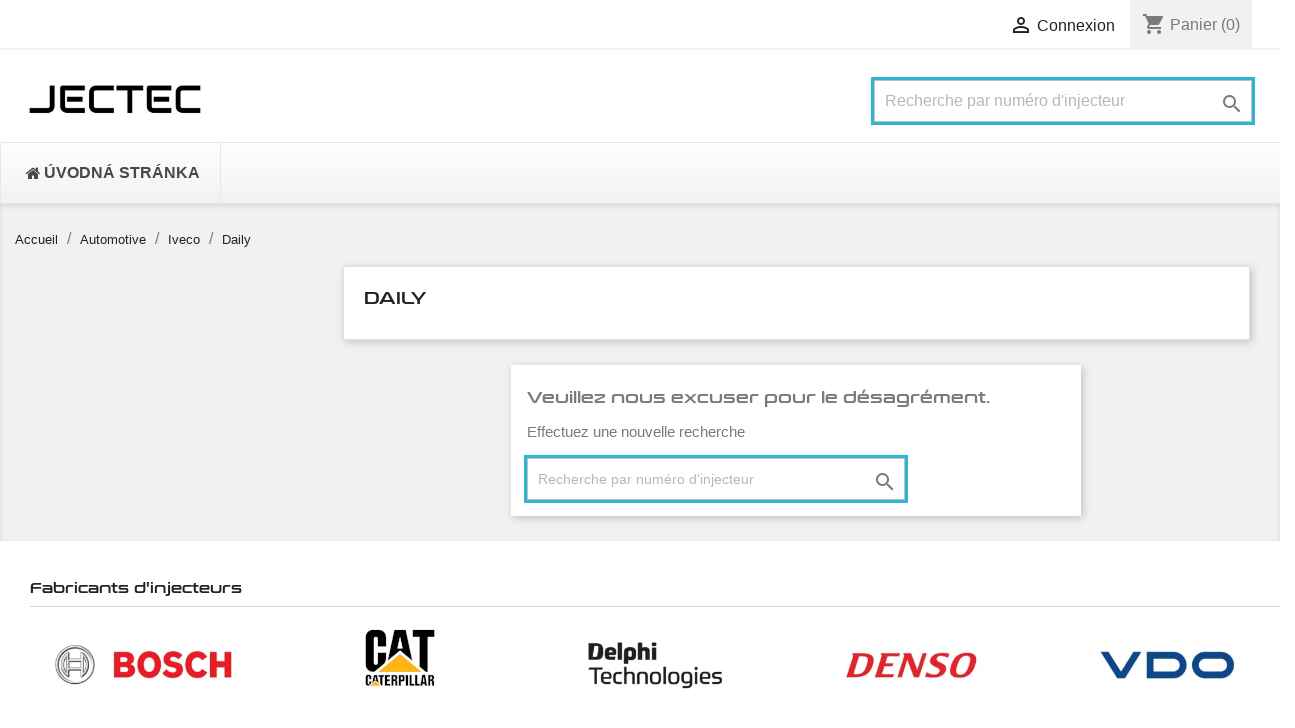

--- FILE ---
content_type: text/html; charset=utf-8
request_url: https://injectec.be/automotive/iveco/daily
body_size: 12843
content:
<!doctype html>
<html lang="fr">

  <head>
    
      
  <meta charset="utf-8">


  <meta http-equiv="x-ua-compatible" content="ie=edge">



  <title>Daily</title>
  <meta name="description" content="">
  <meta name="keywords" content="">
  
  <link rel="preconnect" href="https://fonts.googleapis.com">
<link rel="preconnect" href="https://fonts.gstatic.com" crossorigin>
<link href="https://fonts.googleapis.com/css2?family=Audiowide&display=swap" rel="stylesheet">
  
        <link rel="canonical" href="https://injectec.be/automotive/iveco/daily">
    
                  <link rel="alternate" href="https://injectec.be/automotive/iveco/daily" hreflang="fr-fr">
        



  <meta name="viewport" content="width=device-width, initial-scale=1">



  <link rel="icon" type="image/vnd.microsoft.icon" href="/img/favicon-3.ico?1748005526">
  <link rel="shortcut icon" type="image/x-icon" href="/img/favicon-3.ico?1748005526">



    <link rel="stylesheet" href="https://injectec.be/themes/classic/assets/css/theme.css" type="text/css" media="all">
  <link rel="stylesheet" href="https://injectec.be/modules/easycarousels/views/css/lib/swiper5.css" type="text/css" media="all">
  <link rel="stylesheet" href="https://injectec.be/modules/easycarousels/views/css/front.css" type="text/css" media="all">
  <link rel="stylesheet" href="https://injectec.be/modules/easycarousels/views/css/custom.css" type="text/css" media="all">
  <link rel="stylesheet" href="https://injectec.be/modules/custombanners/views/css/front.css" type="text/css" media="all">
  <link rel="stylesheet" href="https://injectec.be/modules/custombanners/views/css/custom.css" type="text/css" media="all">
  <link rel="stylesheet" href="https://injectec.be/modules/amazzingfilter/views/css/front.css" type="text/css" media="all">
  <link rel="stylesheet" href="https://injectec.be/modules/amazzingfilter/views/css/icons.css" type="text/css" media="all">
  <link rel="stylesheet" href="https://injectec.be/modules/amazzingfilter/views/css/specific/classic-17.css" type="text/css" media="all">
  <link rel="stylesheet" href="https://injectec.be/modules/estimateddelivery/views/css/estimateddelivery.css" type="text/css" media="all">
  <link rel="stylesheet" href="https://injectec.be/modules/estimateddelivery/views/css/font-awesome.css" type="text/css" media="all">
  <link rel="stylesheet" href="https://injectec.be/modules/estimateddelivery/views/css/estimateddelivery-pl-17.css" type="text/css" media="all">
  <link rel="stylesheet" href="https://injectec.be/modules/arlsf/views/css/animate.min.css" type="text/css" media="all">
  <link rel="stylesheet" href="https://injectec.be/modules/arlsf/views/css/styles.css" type="text/css" media="all">
  <link rel="stylesheet" href="https://injectec.be/modules/hifaq/views/css/front.css" type="text/css" media="all">
  <link rel="stylesheet" href="https://injectec.be/modules/productlabelsandstickers/views/css/stickers.css" type="text/css" media="all">
  <link rel="stylesheet" href="https://injectec.be/modules/g_cartreminder/views/css/front/popup/popup.css" type="text/css" media="all">
  <link rel="stylesheet" href="https://injectec.be/modules/ets_megamenu/views/css/layout1.css" type="text/css" media="all">
  <link rel="stylesheet" href="https://injectec.be/modules/ets_megamenu/views/css/mobile_floating.css" type="text/css" media="all">
  <link rel="stylesheet" href="https://injectec.be/js/jquery/ui/themes/base/minified/jquery-ui.min.css" type="text/css" media="all">
  <link rel="stylesheet" href="https://injectec.be/js/jquery/ui/themes/base/minified/jquery.ui.theme.min.css" type="text/css" media="all">
  <link rel="stylesheet" href="https://injectec.be/modules/ets_megamenu/views/css/megamenu.css" type="text/css" media="all">
  <link rel="stylesheet" href="https://injectec.be/modules/ets_megamenu/views/css/fix17.css" type="text/css" media="all">
  <link rel="stylesheet" href="https://injectec.be/themes/classic/assets/css/custom.css" type="text/css" media="all">




  

  <script type="text/javascript">
        var af_ajax_path = "https:\/\/injectec.be\/module\/amazzingfilter\/ajax?ajax=1";
        var af_classes = {"load_font":1,"icon-filter":"icon-filter","u-times":"u-times","icon-eraser":"icon-eraser","icon-lock":"icon-lock","icon-unlock-alt":"icon-unlock-alt","icon-minus":"icon-minus","icon-plus":"icon-plus","icon-check":"icon-check","icon-save":"icon-save","js-product-miniature":"js-product-miniature","pagination":"pagination"};
        var af_id_cat = 6983;
        var af_ids = {"main":"main"};
        var af_product_count_text = "";
        var af_product_list_class = "af-product-list";
        var current_controller = "category";
        var ec_ajax_path = "https:\/\/injectec.be\/module\/easycarousels\/ajax?token=b9b2dec064fa86591bec7d9d7ee57099";
        var isMobile = false;
        var is_17 = 1;
        var load_more = false;
        var page_link_rewrite_text = "page";
        var prestashop = {"cart":{"products":[],"totals":{"total":{"type":"total","label":"Total","amount":0,"value":"0,00\u00a0\u20ac"},"total_including_tax":{"type":"total","label":"Total TTC","amount":0,"value":"0,00\u00a0\u20ac"},"total_excluding_tax":{"type":"total","label":"Total HT :","amount":0,"value":"0,00\u00a0\u20ac"}},"subtotals":{"products":{"type":"products","label":"Sous-total","amount":0,"value":"0,00\u00a0\u20ac"},"discounts":null,"shipping":{"type":"shipping","label":"Livraison","amount":0,"value":"gratuit"},"tax":{"type":"tax","label":"Taxes incluses","amount":0,"value":"0,00\u00a0\u20ac"}},"products_count":0,"summary_string":"0 articles","vouchers":{"allowed":0,"added":[]},"discounts":[],"minimalPurchase":0,"minimalPurchaseRequired":""},"currency":{"name":"euro","iso_code":"EUR","iso_code_num":"978","sign":"\u20ac"},"customer":{"lastname":null,"firstname":null,"email":null,"birthday":null,"newsletter":null,"newsletter_date_add":null,"optin":null,"website":null,"company":null,"siret":null,"ape":null,"is_logged":false,"gender":{"type":null,"name":null},"addresses":[]},"language":{"name":"Fran\u00e7ais (French)","iso_code":"fr","locale":"fr-FR","language_code":"fr-fr","is_rtl":"0","date_format_lite":"d\/m\/Y","date_format_full":"d\/m\/Y H:i:s","id":3},"page":{"title":"","canonical":"https:\/\/injectec.be\/automotive\/iveco\/daily","meta":{"title":"Daily","description":"","keywords":"","robots":"index"},"page_name":"category","body_classes":{"lang-fr":true,"lang-rtl":false,"country-BE":true,"currency-EUR":true,"layout-left-column":true,"page-category":true,"tax-display-enabled":true,"category-id-6983":true,"category-Daily":true,"category-id-parent-6982":true,"category-depth-level-4":true},"admin_notifications":[]},"shop":{"name":"JECTEC","logo":"\/img\/injectec-be-logo-17480055263.jpg","stores_icon":"\/img\/logo_stores.png","favicon":"\/img\/favicon-3.ico"},"urls":{"base_url":"https:\/\/injectec.be\/","current_url":"https:\/\/injectec.be\/automotive\/iveco\/daily","shop_domain_url":"https:\/\/injectec.be","img_ps_url":"https:\/\/injectec.be\/img\/","img_cat_url":"https:\/\/injectec.be\/img\/c\/","img_lang_url":"https:\/\/injectec.be\/img\/l\/","img_prod_url":"https:\/\/injectec.be\/img\/p\/","img_manu_url":"https:\/\/injectec.be\/img\/m\/","img_sup_url":"https:\/\/injectec.be\/img\/su\/","img_ship_url":"https:\/\/injectec.be\/img\/s\/","img_store_url":"https:\/\/injectec.be\/img\/st\/","img_col_url":"https:\/\/injectec.be\/img\/co\/","img_url":"https:\/\/injectec.be\/themes\/classic\/assets\/img\/","css_url":"https:\/\/injectec.be\/themes\/classic\/assets\/css\/","js_url":"https:\/\/injectec.be\/themes\/classic\/assets\/js\/","pic_url":"https:\/\/injectec.be\/upload\/","pages":{"address":"https:\/\/injectec.be\/adresse","addresses":"https:\/\/injectec.be\/adresses","authentication":"https:\/\/injectec.be\/connexion","cart":"https:\/\/injectec.be\/panier","category":"https:\/\/injectec.be\/index.php?controller=category","cms":"https:\/\/injectec.be\/index.php?controller=cms","contact":"https:\/\/injectec.be\/nous-contacter","discount":"https:\/\/injectec.be\/reduction","guest_tracking":"https:\/\/injectec.be\/suivi-commande-invite","history":"https:\/\/injectec.be\/historique-commandes","identity":"https:\/\/injectec.be\/identite","index":"https:\/\/injectec.be\/","my_account":"https:\/\/injectec.be\/mon-compte","order_confirmation":"https:\/\/injectec.be\/confirmation-commande","order_detail":"https:\/\/injectec.be\/index.php?controller=order-detail","order_follow":"https:\/\/injectec.be\/suivi-commande","order":"https:\/\/injectec.be\/commande","order_return":"https:\/\/injectec.be\/index.php?controller=order-return","order_slip":"https:\/\/injectec.be\/avoirs","pagenotfound":"https:\/\/injectec.be\/page-introuvable","password":"https:\/\/injectec.be\/recuperation-mot-de-passe","pdf_invoice":"https:\/\/injectec.be\/index.php?controller=pdf-invoice","pdf_order_return":"https:\/\/injectec.be\/index.php?controller=pdf-order-return","pdf_order_slip":"https:\/\/injectec.be\/index.php?controller=pdf-order-slip","prices_drop":"https:\/\/injectec.be\/promotions","product":"https:\/\/injectec.be\/index.php?controller=product","search":"https:\/\/injectec.be\/recherche","sitemap":"https:\/\/injectec.be\/plan du site","stores":"https:\/\/injectec.be\/magasins","supplier":"https:\/\/injectec.be\/fournisseur","register":"https:\/\/injectec.be\/connexion?create_account=1","order_login":"https:\/\/injectec.be\/commande?login=1"},"alternative_langs":{"fr-fr":"https:\/\/injectec.be\/automotive\/iveco\/daily"},"theme_assets":"\/themes\/classic\/assets\/","actions":{"logout":"https:\/\/injectec.be\/?mylogout="},"no_picture_image":{"bySize":{"small_default":{"url":"https:\/\/injectec.be\/img\/p\/fr-default-small_default.jpg","width":98,"height":98},"cart_default":{"url":"https:\/\/injectec.be\/img\/p\/fr-default-cart_default.jpg","width":125,"height":125},"home_default":{"url":"https:\/\/injectec.be\/img\/p\/fr-default-home_default.jpg","width":250,"height":250},"medium_default":{"url":"https:\/\/injectec.be\/img\/p\/fr-default-medium_default.jpg","width":452,"height":452},"large_default":{"url":"https:\/\/injectec.be\/img\/p\/fr-default-large_default.jpg","width":800,"height":800}},"small":{"url":"https:\/\/injectec.be\/img\/p\/fr-default-small_default.jpg","width":98,"height":98},"medium":{"url":"https:\/\/injectec.be\/img\/p\/fr-default-home_default.jpg","width":250,"height":250},"large":{"url":"https:\/\/injectec.be\/img\/p\/fr-default-large_default.jpg","width":800,"height":800},"legend":""}},"configuration":{"display_taxes_label":true,"is_catalog":false,"show_prices":true,"opt_in":{"partner":false},"quantity_discount":{"type":"price","label":"Prix"},"voucher_enabled":0,"return_enabled":0},"field_required":[],"breadcrumb":{"links":[{"title":"Accueil","url":"https:\/\/injectec.be\/"},{"title":"Automotive","url":"https:\/\/injectec.be\/automotive"},{"title":"Iveco","url":"https:\/\/injectec.be\/automotive\/iveco"},{"title":"Daily","url":"https:\/\/injectec.be\/automotive\/iveco\/daily"}],"count":4},"link":{"protocol_link":"https:\/\/","protocol_content":"https:\/\/"},"time":1769952600,"static_token":"547bed854fe842e6a719110fedabcf1a","token":"8780e63e192097adc14c9a62e0ec7061"};
        var show_load_more_btn = true;
      </script>



  <script type="text/javascript">
    var ed_hours = 'heures';
    var ed_minutes = 'minutes';
    var ed_and = 'et le';
    var ed_refresh = 'Heure limite de ramassage dépassée, veuillez rafraîchir votre navigateur afin de calculer la nouvelle Estimation de livraison.';
    var ed_disable_cc = 0;
    /*var ed_has_combi = ; */
    var ed_placement = 8;
    var ed_sm = 1;
</script><script type="text/javascript">
    window.addEventListener('load', function(){
        arlsf.ajaxUrl = 'https://injectec.be/module/arlsf/ajax';
        arlsf.token = '38c199670d2a25f3e6b58368c358c83b';
        arlsf.delayFirstMin = 1000;
        arlsf.delayFirstMax = 2000;
        arlsf.displayTime = 8000;
        arlsf.delayMin = 5000;
        arlsf.delayMax = 10000;
        arlsf.inAnimation = 'fadeInRight';
        arlsf.outAnimation = 'fadeOutDown';
        arlsf.displayTimes = '0';
        arlsf.closeLifetime = 365;
        arlsf.sessionKey = '62f9457e03dd97fc59f97490f4ae110c';
                                        arlsf.init();
    });
</script>
<style type="text/css">
    body #arlsf-notification .arlsf-inner{
                    opacity: 0.8;
                            background: #3b3b3b;
                            height: 92px;
                            width: 340px;
            }
    body #arlsf-notification:hover .arlsf-inner{
                    opacity: 1;
            }
    body #arlsf-notification .arlsf-image{
                    height: 92px;
            width: 92px;
            }
    body #arlsf-notification .arlsf-content p{
        margin-bottom: 0px;
                    color: #ffffff;
                            font-size: 13px;
            }
    body #arlsf-notification .arlsf-content{
                    padding-left: 100px;
            }
    body #arlsf-notification{
        
                            height: 92px;
                            width: 340px;
                                    box-shadow: 0 0 3px #3b3b3b;
                            color: #ffffff;
                
                    top: auto;
            bottom: 20px;
            left: 0px;
            right: auto;
                
        
    }
    body #arlsf-notification a{
                    color: #28b6ff;
            }
    
    body #arlsf-notification button{
                    color: #ffff00;
            }
    body #arlsf-notification.active, #arlsf-notification.animated{
                    opacity: 0.8;
            }
            body #arlsf-notification.active:hover, #arlsf-notification.animated:hover{
            opacity: 1;
        }
        @media (max-width: 478px){
        body #arlsf-notification{
                            top: auto;
                bottom: 10px;
                left: 10px;
                right: 10px;
                                        height: 92px;
                                        width: auto;
                    }
        body #arlsf-notification .arlsf-inner{
                            height: 92px;
                                        width: auto;
                    }
        body #arlsf-notification .arlsf-image{
                            height: 92px;
                width: 92px;
                    }
    }
    
</style><script type="text/javascript">
    
        var HiFaq = {
            psv: 1.7,
            search_url: 'https://injectec.be/faq/search/',
            key: 'be5648daab27e80a97be90891cfaf9f8'
        }
    
</script>

<style type="text/css">@media(max-width:767px){#amazzing_filter{position:fixed;opacity:0;}}</style><style>.mm_menu_content_title{
    font-family: inherit!important;
}
.ets_mm_megamenu .mm_menus_li .h4,
.ets_mm_megamenu .mm_menus_li .h5,
.ets_mm_megamenu .mm_menus_li .h6,
.ets_mm_megamenu .mm_menus_li .h1,
.ets_mm_megamenu .mm_menus_li .h2,
.ets_mm_megamenu .mm_menus_li .h3,
.ets_mm_megamenu .mm_menus_li .h4 *:not(i),
.ets_mm_megamenu .mm_menus_li .h5 *:not(i),
.ets_mm_megamenu .mm_menus_li .h6 *:not(i),
.ets_mm_megamenu .mm_menus_li .h1 *:not(i),
.ets_mm_megamenu .mm_menus_li .h2 *:not(i),
.ets_mm_megamenu .mm_menus_li .h3 *:not(i),
.ets_mm_megamenu .mm_menus_li > a{
    font-family: inherit;
}
.ets_mm_megamenu *:not(.fa):not(i){
    font-family: inherit;
}

.ets_mm_block *{
    font-size: 14px;
}    

@media (min-width: 768px){
/*layout 1*/
    .ets_mm_megamenu.layout_layout1{
        background: ;
    }
    .layout_layout1 .ets_mm_megamenu_content{
      background: linear-gradient(#FFFFFF, #F2F2F2) repeat scroll 0 0 rgba(0, 0, 0, 0);
      background: -webkit-linear-gradient(#FFFFFF, #F2F2F2) repeat scroll 0 0 rgba(0, 0, 0, 0);
      background: -o-linear-gradient(#FFFFFF, #F2F2F2) repeat scroll 0 0 rgba(0, 0, 0, 0);
    }
    .ets_mm_megamenu.layout_layout1:not(.ybc_vertical_menu) .mm_menus_ul{
         background: ;
    }

    #header .layout_layout1:not(.ybc_vertical_menu) .mm_menus_li > a,
    .layout_layout1 .ybc-menu-vertical-button,
    .layout_layout1 .mm_extra_item *{
        color: #484848
    }
    .layout_layout1 .ybc-menu-vertical-button .ybc-menu-button-toggle_icon_default .icon-bar{
        background-color: #484848
    }
    .layout_layout1:not(.click_open_submenu) .mm_menus_li:hover > a,
    .layout_layout1.click_open_submenu .mm_menus_li.open_li > a,
    .layout_layout1 .mm_menus_li.active > a,
    #header .layout_layout1:not(.click_open_submenu) .mm_menus_li:hover > a,
    #header .layout_layout1.click_open_submenu .mm_menus_li.open_li > a,
    #header .layout_layout1 .mm_menus_li.menu_hover > a,
    .layout_layout1:hover .ybc-menu-vertical-button,
    .layout_layout1 .mm_extra_item button[type="submit"]:hover i,
    #header .layout_layout1 .mm_menus_li.active > a{
        color: #ec4249;
    }
    
    .layout_layout1:not(.ybc_vertical_menu):not(.click_open_submenu) .mm_menus_li > a:before,
    .layout_layout1:not(.ybc_vertical_menu).click_open_submenu .mm_menus_li.open_li > a:before,
    .layout_layout1.ybc_vertical_menu:hover .ybc-menu-vertical-button:before,
    .layout_layout1:hover .ybc-menu-vertical-button .ybc-menu-button-toggle_icon_default .icon-bar,
    .ybc-menu-vertical-button.layout_layout1:hover{background-color: #ec4249;}
    
    .layout_layout1:not(.ybc_vertical_menu):not(.click_open_submenu) .mm_menus_li:hover > a,
    .layout_layout1:not(.ybc_vertical_menu).click_open_submenu .mm_menus_li.open_li > a,
    .layout_layout1:not(.ybc_vertical_menu) .mm_menus_li.menu_hover > a,
    .ets_mm_megamenu.layout_layout1.ybc_vertical_menu:hover,
    #header .layout_layout1:not(.ybc_vertical_menu):not(.click_open_submenu) .mm_menus_li:hover > a,
    #header .layout_layout1:not(.ybc_vertical_menu).click_open_submenu .mm_menus_li.open_li > a,
    #header .layout_layout1:not(.ybc_vertical_menu) .mm_menus_li.menu_hover > a,
    .ets_mm_megamenu.layout_layout1.ybc_vertical_menu:hover{
        background: #ffffff;
    }
    
    .layout_layout1.ets_mm_megamenu .mm_columns_ul,
    .layout_layout1.ybc_vertical_menu .mm_menus_ul{
        background-color: #ffffff;
    }
    #header .layout_layout1 .ets_mm_block_content a,
    #header .layout_layout1 .ets_mm_block_content p,
    .layout_layout1.ybc_vertical_menu .mm_menus_li > a,
    #header .layout_layout1.ybc_vertical_menu .mm_menus_li > a{
        color: #414141;
    }
    
    .layout_layout1 .mm_columns_ul .h1,
    .layout_layout1 .mm_columns_ul .h2,
    .layout_layout1 .mm_columns_ul .h3,
    .layout_layout1 .mm_columns_ul .h4,
    .layout_layout1 .mm_columns_ul .h5,
    .layout_layout1 .mm_columns_ul .h6,
    .layout_layout1 .mm_columns_ul .ets_mm_block > .h1 a,
    .layout_layout1 .mm_columns_ul .ets_mm_block > .h2 a,
    .layout_layout1 .mm_columns_ul .ets_mm_block > .h3 a,
    .layout_layout1 .mm_columns_ul .ets_mm_block > .h4 a,
    .layout_layout1 .mm_columns_ul .ets_mm_block > .h5 a,
    .layout_layout1 .mm_columns_ul .ets_mm_block > .h6 a,
    #header .layout_layout1 .mm_columns_ul .ets_mm_block > .h1 a,
    #header .layout_layout1 .mm_columns_ul .ets_mm_block > .h2 a,
    #header .layout_layout1 .mm_columns_ul .ets_mm_block > .h3 a,
    #header .layout_layout1 .mm_columns_ul .ets_mm_block > .h4 a,
    #header .layout_layout1 .mm_columns_ul .ets_mm_block > .h5 a,
    #header .layout_layout1 .mm_columns_ul .ets_mm_block > .h6 a,
    .layout_layout1 .mm_columns_ul .h1,
    .layout_layout1 .mm_columns_ul .h2,
    .layout_layout1 .mm_columns_ul .h3,
    .layout_layout1 .mm_columns_ul .h4,
    .layout_layout1 .mm_columns_ul .h5,
    .layout_layout1 .mm_columns_ul .h6{
        color: #414141;
    }
    
    
    .layout_layout1 li:hover > a,
    .layout_layout1 li > a:hover,
    .layout_layout1 .mm_tabs_li.open .mm_tab_toggle_title,
    .layout_layout1 .mm_tabs_li.open .mm_tab_toggle_title a,
    .layout_layout1 .mm_tabs_li:hover .mm_tab_toggle_title,
    .layout_layout1 .mm_tabs_li:hover .mm_tab_toggle_title a,
    #header .layout_layout1 .mm_tabs_li.open .mm_tab_toggle_title,
    #header .layout_layout1 .mm_tabs_li.open .mm_tab_toggle_title a,
    #header .layout_layout1 .mm_tabs_li:hover .mm_tab_toggle_title,
    #header .layout_layout1 .mm_tabs_li:hover .mm_tab_toggle_title a,
    .layout_layout1.ybc_vertical_menu .mm_menus_li > a,
    #header .layout_layout1 li:hover > a,
    .layout_layout1.ybc_vertical_menu:not(.click_open_submenu) .mm_menus_li:hover > a,
    .layout_layout1.ybc_vertical_menu.click_open_submenu .mm_menus_li.open_li > a,
    #header .layout_layout1.ybc_vertical_menu:not(.click_open_submenu) .mm_menus_li:hover > a,
    #header .layout_layout1.ybc_vertical_menu.click_open_submenu .mm_menus_li.open_li > a,
    #header .layout_layout1 .mm_columns_ul .mm_block_type_product .product-title > a:hover,
    #header .layout_layout1 li > a:hover{color: #ec4249;}
    
    
/*end layout 1*/
    
    
    /*layout 2*/
    .ets_mm_megamenu.layout_layout2{
        background-color: #3cabdb;
    }
    
    #header .layout_layout2:not(.ybc_vertical_menu) .mm_menus_li > a,
    .layout_layout2 .ybc-menu-vertical-button,
    .layout_layout2 .mm_extra_item *{
        color: #ffffff
    }
    .layout_layout2 .ybc-menu-vertical-button .ybc-menu-button-toggle_icon_default .icon-bar{
        background-color: #ffffff
    }
    .layout_layout2:not(.ybc_vertical_menu):not(.click_open_submenu) .mm_menus_li:hover > a,
    .layout_layout2:not(.ybc_vertical_menu).click_open_submenu .mm_menus_li.open_li > a,
    .layout_layout2:not(.ybc_vertical_menu) .mm_menus_li.active > a,
    #header .layout_layout2:not(.ybc_vertical_menu):not(.click_open_submenu) .mm_menus_li:hover > a,
    #header .layout_layout2:not(.ybc_vertical_menu).click_open_submenu .mm_menus_li.open_li > a,
    .layout_layout2:hover .ybc-menu-vertical-button,
    .layout_layout2 .mm_extra_item button[type="submit"]:hover i,
    #header .layout_layout2:not(.ybc_vertical_menu) .mm_menus_li.active > a{color: #ffffff;}
    
    .layout_layout2:hover .ybc-menu-vertical-button .ybc-menu-button-toggle_icon_default .icon-bar{
        background-color: #ffffff;
    }
    .layout_layout2:not(.ybc_vertical_menu):not(.click_open_submenu) .mm_menus_li:hover > a,
    .layout_layout2:not(.ybc_vertical_menu).click_open_submenu .mm_menus_li.open_li > a,
    #header .layout_layout2:not(.ybc_vertical_menu):not(.click_open_submenu) .mm_menus_li:hover > a,
    #header .layout_layout2:not(.ybc_vertical_menu).click_open_submenu .mm_menus_li.open_li > a,
    .ets_mm_megamenu.layout_layout2.ybc_vertical_menu:hover{
        background-color: #50b4df;
    }
    
    .layout_layout2.ets_mm_megamenu .mm_columns_ul,
    .layout_layout2.ybc_vertical_menu .mm_menus_ul{
        background-color: #ffffff;
    }
    #header .layout_layout2 .ets_mm_block_content a,
    .layout_layout2.ybc_vertical_menu .mm_menus_li > a,
    #header .layout_layout2.ybc_vertical_menu .mm_menus_li > a,
    #header .layout_layout2 .ets_mm_block_content p{
        color: #666666;
    }
    
    .layout_layout2 .mm_columns_ul .h1,
    .layout_layout2 .mm_columns_ul .h2,
    .layout_layout2 .mm_columns_ul .h3,
    .layout_layout2 .mm_columns_ul .h4,
    .layout_layout2 .mm_columns_ul .h5,
    .layout_layout2 .mm_columns_ul .h6,
    .layout_layout2 .mm_columns_ul .ets_mm_block > .h1 a,
    .layout_layout2 .mm_columns_ul .ets_mm_block > .h2 a,
    .layout_layout2 .mm_columns_ul .ets_mm_block > .h3 a,
    .layout_layout2 .mm_columns_ul .ets_mm_block > .h4 a,
    .layout_layout2 .mm_columns_ul .ets_mm_block > .h5 a,
    .layout_layout2 .mm_columns_ul .ets_mm_block > .h6 a,
    #header .layout_layout2 .mm_columns_ul .ets_mm_block > .h1 a,
    #header .layout_layout2 .mm_columns_ul .ets_mm_block > .h2 a,
    #header .layout_layout2 .mm_columns_ul .ets_mm_block > .h3 a,
    #header .layout_layout2 .mm_columns_ul .ets_mm_block > .h4 a,
    #header .layout_layout2 .mm_columns_ul .ets_mm_block > .h5 a,
    #header .layout_layout2 .mm_columns_ul .ets_mm_block > .h6 a,
    .layout_layout2 .mm_columns_ul .h1,
    .layout_layout2 .mm_columns_ul .h2,
    .layout_layout2 .mm_columns_ul .h3,
    .layout_layout2 .mm_columns_ul .h4,
    .layout_layout2 .mm_columns_ul .h5,
    .layout_layout2 .mm_columns_ul .h6{
        color: #414141;
    }
    
    
    .layout_layout2 li:hover > a,
    .layout_layout2 li > a:hover,
    .layout_layout2 .mm_tabs_li.open .mm_tab_toggle_title,
    .layout_layout2 .mm_tabs_li.open .mm_tab_toggle_title a,
    .layout_layout2 .mm_tabs_li:hover .mm_tab_toggle_title,
    .layout_layout2 .mm_tabs_li:hover .mm_tab_toggle_title a,
    #header .layout_layout2 .mm_tabs_li.open .mm_tab_toggle_title,
    #header .layout_layout2 .mm_tabs_li.open .mm_tab_toggle_title a,
    #header .layout_layout2 .mm_tabs_li:hover .mm_tab_toggle_title,
    #header .layout_layout2 .mm_tabs_li:hover .mm_tab_toggle_title a,
    #header .layout_layout2 li:hover > a,
    .layout_layout2.ybc_vertical_menu .mm_menus_li > a,
    .layout_layout2.ybc_vertical_menu:not(.click_open_submenu) .mm_menus_li:hover > a,
    .layout_layout2.ybc_vertical_menu.click_open_submenu .mm_menus_li.open_li > a,
    #header .layout_layout2.ybc_vertical_menu:not(.click_open_submenu) .mm_menus_li:hover > a,
    #header .layout_layout2.ybc_vertical_menu.click_open_submenu.open_li .mm_menus_li > a,
    #header .layout_layout2 .mm_columns_ul .mm_block_type_product .product-title > a:hover,
    #header .layout_layout2 li > a:hover{color: #fc4444;}
    
    
    
    /*layout 3*/
    .ets_mm_megamenu.layout_layout3,
    .layout_layout3 .mm_tab_li_content{
        background-color: #333333;
        
    }
    #header .layout_layout3:not(.ybc_vertical_menu) .mm_menus_li > a,
    .layout_layout3 .ybc-menu-vertical-button,
    .layout_layout3 .mm_extra_item *{
        color: #ffffff
    }
    .layout_layout3 .ybc-menu-vertical-button .ybc-menu-button-toggle_icon_default .icon-bar{
        background-color: #ffffff
    }
    .layout_layout3:not(.click_open_submenu) .mm_menus_li:hover > a,
    .layout_layout3.click_open_submenu .mm_menus_li.open_li > a,
    .layout_layout3 .mm_menus_li.active > a,
    .layout_layout3 .mm_extra_item button[type="submit"]:hover i,
    #header .layout_layout3:not(.click_open_submenu) .mm_menus_li:hover > a,
    #header .layout_layout3.click_open_submenu .mm_menus_li.open_li > a,
    #header .layout_layout3 .mm_menus_li.active > a,
    .layout_layout3:hover .ybc-menu-vertical-button,
    .layout_layout3:hover .ybc-menu-vertical-button .ybc-menu-button-toggle_icon_default .icon-bar{
        color: #ffffff;
    }
    
    .layout_layout3:not(.ybc_vertical_menu):not(.click_open_submenu) .mm_menus_li:hover > a,
    .layout_layout3:not(.ybc_vertical_menu).click_open_submenu .mm_menus_li.open_li > a,
    #header .layout_layout3:not(.ybc_vertical_menu):not(.click_open_submenu) .mm_menus_li:hover > a,
    #header .layout_layout3:not(.ybc_vertical_menu).click_open_submenu .mm_menus_li.open_li > a,
    .ets_mm_megamenu.layout_layout3.ybc_vertical_menu:hover,
    .layout_layout3 .mm_tabs_li.open .mm_columns_contents_ul,
    .layout_layout3 .mm_tabs_li.open .mm_tab_li_content {
        background-color: #000000;
    }
    .layout_layout3 .mm_tabs_li.open.mm_tabs_has_content .mm_tab_li_content .mm_tab_name::before{
        border-right-color: #000000;
    }
    .layout_layout3.ets_mm_megamenu .mm_columns_ul,
    .ybc_vertical_menu.layout_layout3 .mm_menus_ul.ets_mn_submenu_full_height .mm_menus_li:hover a::before,
    .layout_layout3.ybc_vertical_menu .mm_menus_ul{
        background-color: #000000;
        border-color: #000000;
    }
    #header .layout_layout3 .ets_mm_block_content a,
    #header .layout_layout3 .ets_mm_block_content p,
    .layout_layout3.ybc_vertical_menu .mm_menus_li > a,
    #header .layout_layout3.ybc_vertical_menu .mm_menus_li > a{
        color: #dcdcdc;
    }
    
    .layout_layout3 .mm_columns_ul .h1,
    .layout_layout3 .mm_columns_ul .h2,
    .layout_layout3 .mm_columns_ul .h3,
    .layout_layout3 .mm_columns_ul .h4,
    .layout_layout3 .mm_columns_ul .h5,
    .layout_layout3 .mm_columns_ul .h6,
    .layout_layout3 .mm_columns_ul .ets_mm_block > .h1 a,
    .layout_layout3 .mm_columns_ul .ets_mm_block > .h2 a,
    .layout_layout3 .mm_columns_ul .ets_mm_block > .h3 a,
    .layout_layout3 .mm_columns_ul .ets_mm_block > .h4 a,
    .layout_layout3 .mm_columns_ul .ets_mm_block > .h5 a,
    .layout_layout3 .mm_columns_ul .ets_mm_block > .h6 a,
    #header .layout_layout3 .mm_columns_ul .ets_mm_block > .h1 a,
    #header .layout_layout3 .mm_columns_ul .ets_mm_block > .h2 a,
    #header .layout_layout3 .mm_columns_ul .ets_mm_block > .h3 a,
    #header .layout_layout3 .mm_columns_ul .ets_mm_block > .h4 a,
    #header .layout_layout3 .mm_columns_ul .ets_mm_block > .h5 a,
    #header .layout_layout3 .mm_columns_ul .ets_mm_block > .h6 a,
    .layout_layout3 .mm_columns_ul .h1,
    .layout_layout3 .mm_columns_ul .h2,
    .layout_layout3 .mm_columns_ul .h3,
    .layout_layout3.ybc_vertical_menu:not(.click_open_submenu) .mm_menus_li:hover > a,
    .layout_layout3.ybc_vertical_menu.click_open_submenu .mm_menus_li.open_li > a,
    #header .layout_layout3.ybc_vertical_menu:not(.click_open_submenu) .mm_menus_li:hover > a,
    #header .layout_layout3.ybc_vertical_menu.click_open_submenu .mm_menus_li.open_li > a,
    .layout_layout3 .mm_columns_ul .h4,
    .layout_layout3 .mm_columns_ul .h5,
    .layout_layout3 .mm_columns_ul .h6{
        color: #ec4249;
    }
    
    
    .layout_layout3 li:hover > a,
    .layout_layout3 li > a:hover,
    .layout_layout3 .mm_tabs_li.open .mm_tab_toggle_title,
    .layout_layout3 .mm_tabs_li.open .mm_tab_toggle_title a,
    .layout_layout3 .mm_tabs_li:hover .mm_tab_toggle_title,
    .layout_layout3 .mm_tabs_li:hover .mm_tab_toggle_title a,
    #header .layout_layout3 .mm_tabs_li.open .mm_tab_toggle_title,
    #header .layout_layout3 .mm_tabs_li.open .mm_tab_toggle_title a,
    #header .layout_layout3 .mm_tabs_li:hover .mm_tab_toggle_title,
    #header .layout_layout3 .mm_tabs_li:hover .mm_tab_toggle_title a,
    #header .layout_layout3 li:hover > a,
    #header .layout_layout3 .mm_columns_ul .mm_block_type_product .product-title > a:hover,
    #header .layout_layout3 li > a:hover,
    .layout_layout3.ybc_vertical_menu .mm_menus_li > a,
    .layout_layout3 .has-sub .ets_mm_categories li > a:hover,
    #header .layout_layout3 .has-sub .ets_mm_categories li > a:hover{color: #fc4444;}
    
    
    /*layout 4*/
    
    .ets_mm_megamenu.layout_layout4{
        background-color: #ffffff;
    }
    .ets_mm_megamenu.layout_layout4:not(.ybc_vertical_menu) .mm_menus_ul{
         background: #ffffff;
    }

    #header .layout_layout4:not(.ybc_vertical_menu) .mm_menus_li > a,
    .layout_layout4 .ybc-menu-vertical-button,
    .layout_layout4 .mm_extra_item *{
        color: #333333
    }
    .layout_layout4 .ybc-menu-vertical-button .ybc-menu-button-toggle_icon_default .icon-bar{
        background-color: #333333
    }
    
    .layout_layout4:not(.click_open_submenu) .mm_menus_li:hover > a,
    .layout_layout4.click_open_submenu .mm_menus_li.open_li > a,
    .layout_layout4 .mm_menus_li.active > a,
    #header .layout_layout4:not(.click_open_submenu) .mm_menus_li:hover > a,
    #header .layout_layout4.click_open_submenu .mm_menus_li.open_li > a,
    .layout_layout4:hover .ybc-menu-vertical-button,
    #header .layout_layout4 .mm_menus_li.active > a{color: #ffffff;}
    
    .layout_layout4:hover .ybc-menu-vertical-button .ybc-menu-button-toggle_icon_default .icon-bar{
        background-color: #ffffff;
    }
    
    .layout_layout4:not(.ybc_vertical_menu):not(.click_open_submenu) .mm_menus_li:hover > a,
    .layout_layout4:not(.ybc_vertical_menu).click_open_submenu .mm_menus_li.open_li > a,
    .layout_layout4:not(.ybc_vertical_menu) .mm_menus_li.active > a,
    .layout_layout4:not(.ybc_vertical_menu) .mm_menus_li:hover > span, 
    .layout_layout4:not(.ybc_vertical_menu) .mm_menus_li.active > span,
    #header .layout_layout4:not(.ybc_vertical_menu):not(.click_open_submenu) .mm_menus_li:hover > a,
    #header .layout_layout4:not(.ybc_vertical_menu).click_open_submenu .mm_menus_li.open_li > a,
    #header .layout_layout4:not(.ybc_vertical_menu) .mm_menus_li.active > a,
    .layout_layout4:not(.ybc_vertical_menu):not(.click_open_submenu) .mm_menus_li:hover > a,
    .layout_layout4:not(.ybc_vertical_menu).click_open_submenu .mm_menus_li.open_li > a,
    #header .layout_layout4:not(.ybc_vertical_menu):not(.click_open_submenu) .mm_menus_li:hover > a,
    #header .layout_layout4:not(.ybc_vertical_menu).click_open_submenu .mm_menus_li.open_li > a,
    .ets_mm_megamenu.layout_layout4.ybc_vertical_menu:hover,
    #header .layout_layout4 .mm_menus_li:hover > span, 
    #header .layout_layout4 .mm_menus_li.active > span{
        background-color: #ec4249;
    }
    .layout_layout4 .ets_mm_megamenu_content {
      border-bottom-color: #ec4249;
    }
    
    .layout_layout4.ets_mm_megamenu .mm_columns_ul,
    .ybc_vertical_menu.layout_layout4 .mm_menus_ul .mm_menus_li:hover a::before,
    .layout_layout4.ybc_vertical_menu .mm_menus_ul{
        background-color: #ffffff;
    }
    #header .layout_layout4 .ets_mm_block_content a,
    .layout_layout4.ybc_vertical_menu .mm_menus_li > a,
    #header .layout_layout4.ybc_vertical_menu .mm_menus_li > a,
    #header .layout_layout4 .ets_mm_block_content p{
        color: #666666;
    }
    
    .layout_layout4 .mm_columns_ul .h1,
    .layout_layout4 .mm_columns_ul .h2,
    .layout_layout4 .mm_columns_ul .h3,
    .layout_layout4 .mm_columns_ul .h4,
    .layout_layout4 .mm_columns_ul .h5,
    .layout_layout4 .mm_columns_ul .h6,
    .layout_layout4 .mm_columns_ul .ets_mm_block > .h1 a,
    .layout_layout4 .mm_columns_ul .ets_mm_block > .h2 a,
    .layout_layout4 .mm_columns_ul .ets_mm_block > .h3 a,
    .layout_layout4 .mm_columns_ul .ets_mm_block > .h4 a,
    .layout_layout4 .mm_columns_ul .ets_mm_block > .h5 a,
    .layout_layout4 .mm_columns_ul .ets_mm_block > .h6 a,
    #header .layout_layout4 .mm_columns_ul .ets_mm_block > .h1 a,
    #header .layout_layout4 .mm_columns_ul .ets_mm_block > .h2 a,
    #header .layout_layout4 .mm_columns_ul .ets_mm_block > .h3 a,
    #header .layout_layout4 .mm_columns_ul .ets_mm_block > .h4 a,
    #header .layout_layout4 .mm_columns_ul .ets_mm_block > .h5 a,
    #header .layout_layout4 .mm_columns_ul .ets_mm_block > .h6 a,
    .layout_layout4 .mm_columns_ul .h1,
    .layout_layout4 .mm_columns_ul .h2,
    .layout_layout4 .mm_columns_ul .h3,
    .layout_layout4 .mm_columns_ul .h4,
    .layout_layout4 .mm_columns_ul .h5,
    .layout_layout4 .mm_columns_ul .h6{
        color: #414141;
    }
    
    .layout_layout4 li:hover > a,
    .layout_layout4 li > a:hover,
    .layout_layout4 .mm_tabs_li.open .mm_tab_toggle_title,
    .layout_layout4 .mm_tabs_li.open .mm_tab_toggle_title a,
    .layout_layout4 .mm_tabs_li:hover .mm_tab_toggle_title,
    .layout_layout4 .mm_tabs_li:hover .mm_tab_toggle_title a,
    #header .layout_layout4 .mm_tabs_li.open .mm_tab_toggle_title,
    #header .layout_layout4 .mm_tabs_li.open .mm_tab_toggle_title a,
    #header .layout_layout4 .mm_tabs_li:hover .mm_tab_toggle_title,
    #header .layout_layout4 .mm_tabs_li:hover .mm_tab_toggle_title a,
    #header .layout_layout4 li:hover > a,
    .layout_layout4.ybc_vertical_menu .mm_menus_li > a,
    .layout_layout4.ybc_vertical_menu:not(.click_open_submenu) .mm_menus_li:hover > a,
    .layout_layout4.ybc_vertical_menu.click_open_submenu .mm_menus_li.open_li > a,
    #header .layout_layout4.ybc_vertical_menu:not(.click_open_submenu) .mm_menus_li:hover > a,
    #header .layout_layout4.ybc_vertical_menu.click_open_submenu .mm_menus_li.open_li > a,
    #header .layout_layout4 .mm_columns_ul .mm_block_type_product .product-title > a:hover,
    #header .layout_layout4 li > a:hover{color: #ec4249;}
    
    /* end layout 4*/
    
    
    
    
    /* Layout 5*/
    .ets_mm_megamenu.layout_layout5{
        background-color: #f6f6f6;
    }
    .ets_mm_megamenu.layout_layout5:not(.ybc_vertical_menu) .mm_menus_ul{
         background: #f6f6f6;
    }
    
    #header .layout_layout5:not(.ybc_vertical_menu) .mm_menus_li > a,
    .layout_layout5 .ybc-menu-vertical-button,
    .layout_layout5 .mm_extra_item *{
        color: #333333
    }
    .layout_layout5 .ybc-menu-vertical-button .ybc-menu-button-toggle_icon_default .icon-bar{
        background-color: #333333
    }
    .layout_layout5:not(.click_open_submenu) .mm_menus_li:hover > a,
    .layout_layout5.click_open_submenu .mm_menus_li.open_li > a,
    .layout_layout5 .mm_menus_li.active > a,
    .layout_layout5 .mm_extra_item button[type="submit"]:hover i,
    #header .layout_layout5:not(.click_open_submenu) .mm_menus_li:hover > a,
    #header .layout_layout5.click_open_submenu .mm_menus_li.open_li > a,
    #header .layout_layout5 .mm_menus_li.active > a,
    .layout_layout5:hover .ybc-menu-vertical-button{
        color: #ec4249;
    }
    .layout_layout5:hover .ybc-menu-vertical-button .ybc-menu-button-toggle_icon_default .icon-bar{
        background-color: #ec4249;
    }
    
    .layout_layout5 .mm_menus_li > a:before{background-color: #ec4249;}
    

    .layout_layout5:not(.ybc_vertical_menu):not(.click_open_submenu) .mm_menus_li:hover > a,
    .layout_layout5:not(.ybc_vertical_menu).click_open_submenu .mm_menus_li.open_li > a,
    #header .layout_layout5:not(.ybc_vertical_menu):not(.click_open_submenu) .mm_menus_li:hover > a,
    #header .layout_layout5:not(.ybc_vertical_menu).click_open_submenu .mm_menus_li.open_li > a,
    .ets_mm_megamenu.layout_layout5.ybc_vertical_menu:hover,
    #header .layout_layout5:not(.click_open_submenu) .mm_menus_li:hover > a,
    #header .layout_layout5.click_open_submenu .mm_menus_li.open_li > a{
        background-color: ;
    }
    
    .layout_layout5.ets_mm_megamenu .mm_columns_ul,
    .ybc_vertical_menu.layout_layout5 .mm_menus_ul .mm_menus_li:hover a::before,
    .layout_layout5.ybc_vertical_menu .mm_menus_ul{
        background-color: #ffffff;
    }
    #header .layout_layout5 .ets_mm_block_content a,
    .layout_layout5.ybc_vertical_menu .mm_menus_li > a,
    #header .layout_layout5.ybc_vertical_menu .mm_menus_li > a,
    #header .layout_layout5 .ets_mm_block_content p{
        color: #333333;
    }
    
    .layout_layout5 .mm_columns_ul .h1,
    .layout_layout5 .mm_columns_ul .h2,
    .layout_layout5 .mm_columns_ul .h3,
    .layout_layout5 .mm_columns_ul .h4,
    .layout_layout5 .mm_columns_ul .h5,
    .layout_layout5 .mm_columns_ul .h6,
    .layout_layout5 .mm_columns_ul .ets_mm_block > .h1 a,
    .layout_layout5 .mm_columns_ul .ets_mm_block > .h2 a,
    .layout_layout5 .mm_columns_ul .ets_mm_block > .h3 a,
    .layout_layout5 .mm_columns_ul .ets_mm_block > .h4 a,
    .layout_layout5 .mm_columns_ul .ets_mm_block > .h5 a,
    .layout_layout5 .mm_columns_ul .ets_mm_block > .h6 a,
    #header .layout_layout5 .mm_columns_ul .ets_mm_block > .h1 a,
    #header .layout_layout5 .mm_columns_ul .ets_mm_block > .h2 a,
    #header .layout_layout5 .mm_columns_ul .ets_mm_block > .h3 a,
    #header .layout_layout5 .mm_columns_ul .ets_mm_block > .h4 a,
    #header .layout_layout5 .mm_columns_ul .ets_mm_block > .h5 a,
    #header .layout_layout5 .mm_columns_ul .ets_mm_block > .h6 a,
    .layout_layout5 .mm_columns_ul .h1,
    .layout_layout5 .mm_columns_ul .h2,
    .layout_layout5 .mm_columns_ul .h3,
    .layout_layout5 .mm_columns_ul .h4,
    .layout_layout5 .mm_columns_ul .h5,
    .layout_layout5 .mm_columns_ul .h6{
        color: #414141;
    }
    
    .layout_layout5 li:hover > a,
    .layout_layout5 li > a:hover,
    .layout_layout5 .mm_tabs_li.open .mm_tab_toggle_title,
    .layout_layout5 .mm_tabs_li.open .mm_tab_toggle_title a,
    .layout_layout5 .mm_tabs_li:hover .mm_tab_toggle_title,
    .layout_layout5 .mm_tabs_li:hover .mm_tab_toggle_title a,
    #header .layout_layout5 .mm_tabs_li.open .mm_tab_toggle_title,
    #header .layout_layout5 .mm_tabs_li.open .mm_tab_toggle_title a,
    #header .layout_layout5 .mm_tabs_li:hover .mm_tab_toggle_title,
    #header .layout_layout5 .mm_tabs_li:hover .mm_tab_toggle_title a,
    .layout_layout5.ybc_vertical_menu .mm_menus_li > a,
    #header .layout_layout5 li:hover > a,
    .layout_layout5.ybc_vertical_menu:not(.click_open_submenu) .mm_menus_li:hover > a,
    .layout_layout5.ybc_vertical_menu.click_open_submenu .mm_menus_li.open_li > a,
    #header .layout_layout5.ybc_vertical_menu:not(.click_open_submenu) .mm_menus_li:hover > a,
    #header .layout_layout5.ybc_vertical_menu.click_open_submenu .mm_menus_li.open_li > a,
    #header .layout_layout5 .mm_columns_ul .mm_block_type_product .product-title > a:hover,
    #header .layout_layout5 li > a:hover{color: #ec4249;}
    
    /*end layout 5*/
}


@media (max-width: 767px){
    .ybc-menu-vertical-button,
    .transition_floating .close_menu, 
    .transition_full .close_menu{
        background-color: #000000;
        color: #ffffff;
    }
    .transition_floating .close_menu *, 
    .transition_full .close_menu *,
    .ybc-menu-vertical-button .icon-bar{
        color: #ffffff;
    }

    .close_menu .icon-bar,
    .ybc-menu-vertical-button .icon-bar {
      background-color: #ffffff;
    }
    .mm_menus_back_icon{
        border-color: #ffffff;
    }
    
    .layout_layout1:not(.click_open_submenu) .mm_menus_li:hover > a,
    .layout_layout1.click_open_submenu .mm_menus_li.open_li > a,
    .layout_layout1 .mm_menus_li.menu_hover > a,
    #header .layout_layout1 .mm_menus_li.menu_hover > a,
    #header .layout_layout1:not(.click_open_submenu) .mm_menus_li:hover > a,
    #header .layout_layout1.click_open_submenu .mm_menus_li.open_li > a{
        color: #ec4249;
    }
    
    
    .layout_layout1:not(.click_open_submenu) .mm_menus_li:hover > a,
    .layout_layout1.click_open_submenu .mm_menus_li.open_li > a,
    .layout_layout1 .mm_menus_li.menu_hover > a,
    #header .layout_layout1 .mm_menus_li.menu_hover > a,
    #header .layout_layout1:not(.click_open_submenu) .mm_menus_li:hover > a,
    #header .layout_layout1.click_open_submenu .mm_menus_li.open_li > a{
        background-color: #ffffff;
    }
    .layout_layout1 li:hover > a,
    .layout_layout1 li > a:hover,
    #header .layout_layout1 li:hover > a,
    #header .layout_layout1 .mm_columns_ul .mm_block_type_product .product-title > a:hover,
    #header .layout_layout1 li > a:hover{
        color: #ec4249;
    }
    
    /*------------------------------------------------------*/
    
    
    .layout_layout2:not(.click_open_submenu) .mm_menus_li:hover > a,
    .layout_layout2.click_open_submenu .mm_menus_li.open_li > a,
    #header .layout_layout2:not(.click_open_submenu) .mm_menus_li:hover > a,
    #header .layout_layout2.click_open_submenu .mm_menus_li.open_li > a
    {color: #ffffff;}
    .layout_layout2 .mm_has_sub.mm_menus_li:hover .arrow::before{
        border-color: #ffffff;
    }
    
    .layout_layout2:not(.click_open_submenu) .mm_menus_li:hover > a,
    .layout_layout2.click_open_submenu .mm_menus_li.open_li > a,
    #header .layout_layout2:not(.click_open_submenu) .mm_menus_li:hover > a,
    #header .layout_layout2.click_open_submenu .mm_menus_li.open_li > a{
        background-color: #50b4df;
    }
    .layout_layout2 li:hover > a,
    .layout_layout2 li > a:hover,
    #header .layout_layout2 li:hover > a,
    #header .layout_layout2 .mm_columns_ul .mm_block_type_product .product-title > a:hover,
    #header .layout_layout2 li > a:hover{color: #fc4444;}
    
    /*------------------------------------------------------*/
    
    

    .layout_layout3:not(.click_open_submenu) .mm_menus_li:hover > a,
    .layout_layout3.click_open_submenu .mm_menus_li.open_li > a,
    #header .layout_layout3:not(.click_open_submenu) .mm_menus_li:hover > a,
    #header .layout_layout3.click_open_submenu .mm_menus_li.open_li > a{
        color: #ffffff;
    }
    .layout_layout3 .mm_has_sub.mm_menus_li:hover .arrow::before{
        border-color: #ffffff;
    }
    
    .layout_layout3:not(.click_open_submenu) .mm_menus_li:hover > a,
    .layout_layout3.click_open_submenu .mm_menus_li.open_li > a,
    #header .layout_layout3:not(.click_open_submenu) .mm_menus_li:hover > a,
    #header .layout_layout3.click_open_submenu .mm_menus_li.open_li > a{
        background-color: #000000;
    }
    .layout_layout3 li:hover > a,
    .layout_layout3 li > a:hover,
    #header .layout_layout3 li:hover > a,
    #header .layout_layout3 .mm_columns_ul .mm_block_type_product .product-title > a:hover,
    #header .layout_layout3 li > a:hover,
    .layout_layout3 .has-sub .ets_mm_categories li > a:hover,
    #header .layout_layout3 .has-sub .ets_mm_categories li > a:hover{color: #fc4444;}
    
    
    
    /*------------------------------------------------------*/
    
    
    .layout_layout4:not(.click_open_submenu) .mm_menus_li:hover > a,
    .layout_layout4.click_open_submenu .mm_menus_li.open_li > a,
    #header .layout_layout4:not(.click_open_submenu) .mm_menus_li:hover > a,
    #header .layout_layout4.click_open_submenu .mm_menus_li.open_li > a{
        color: #ffffff;
    }
    
    .layout_layout4 .mm_has_sub.mm_menus_li:hover .arrow::before{
        border-color: #ffffff;
    }
    
    .layout_layout4:not(.click_open_submenu) .mm_menus_li:hover > a,
    .layout_layout4.click_open_submenu .mm_menus_li.open_li > a,
    #header .layout_layout4:not(.click_open_submenu) .mm_menus_li:hover > a,
    #header .layout_layout4.click_open_submenu .mm_menus_li.open_li > a{
        background-color: #ec4249;
    }
    .layout_layout4 li:hover > a,
    .layout_layout4 li > a:hover,
    #header .layout_layout4 li:hover > a,
    #header .layout_layout4 .mm_columns_ul .mm_block_type_product .product-title > a:hover,
    #header .layout_layout4 li > a:hover{color: #ec4249;}
    
    
    /*------------------------------------------------------*/
    
    
    .layout_layout5:not(.click_open_submenu) .mm_menus_li:hover > a,
    .layout_layout5.click_open_submenu .mm_menus_li.open_li > a,
    #header .layout_layout5:not(.click_open_submenu) .mm_menus_li:hover > a,
    #header .layout_layout5.click_open_submenu .mm_menus_li.open_li > a{
        color: #ec4249;
    }

    .layout_layout5 .mm_has_sub.mm_menus_li:hover .arrow::before{
        border-color: #ec4249;
    }
    
    .layout_layout5:not(.click_open_submenu) .mm_menus_li:hover > a,
    .layout_layout5.click_open_submenu .mm_menus_li.open_li > a,
    #header .layout_layout5:not(.click_open_submenu) .mm_menus_li:hover > a,
    #header .layout_layout5.click_open_submenu .mm_menus_li.open_li > a{
        background-color: ;
    }
    .layout_layout5 li:hover > a,
    .layout_layout5 li > a:hover,
    #header .layout_layout5 li:hover > a,
    #header .layout_layout5 .mm_columns_ul .mm_block_type_product .product-title > a:hover,
    #header .layout_layout5 li > a:hover{color: #ec4249;}
    
    /*------------------------------------------------------*/
    


}


body .layout_layout1.ets_mm_megamenu::before {
    background-color: #000000;
}

body .layout_layout1.ets_mm_megamenu.bg_submenu::before {
    opacity: 0.5;
}

body .layout_layout2.ets_mm_megamenu::before {
    background-color: #000000;
}

body .layout_layout2.ets_mm_megamenu.bg_submenu::before {
    opacity: 0.5;
}

body .layout_layout3.ets_mm_megamenu::before {
    background-color: #000000;
}

body .layout_layout3.ets_mm_megamenu.bg_submenu::before {
    opacity: 0.5;
}

body .layout_layout4.ets_mm_megamenu::before {
    background-color: #000000;
}

body .layout_layout4.ets_mm_megamenu.bg_submenu::before {
    opacity: 0.5;
}

body .layout_layout5.ets_mm_megamenu::before {
    background-color: #000000;
}

body .layout_layout5.ets_mm_megamenu.bg_submenu::before {
    opacity: 0.5;
}












</style>
<script type="text/javascript">
    var Days_text = 'Journée(s)';
    var Hours_text = 'Heure(s)';
    var Mins_text = 'Min(s)';
    var Sec_text = 'Sec(s)';
</script>



    
  </head>

  <body id="category" class="lang-fr country-be currency-eur layout-left-column page-category tax-display-enabled category-id-6983 category-daily category-id-parent-6982 category-depth-level-4">

    
      
    

    <main>
      
              

      <header id="header">
        
          
  <div class="header-banner">
    
  </div>



  <nav class="header-nav">
    <div class="container">
      <div class="row">
        <div class="hidden-sm-down">
          <div class="col-md-5 col-xs-12">
            
          </div>
          <div class="col-md-7 right-nav">
              <div id="_desktop_user_info">
  <div class="user-info">
          <a
        href="https://injectec.be/mon-compte"
        title="Identifiez-vous"
        rel="nofollow"
      >
        <i class="material-icons">&#xE7FF;</i>
        <span class="hidden-sm-down">Connexion</span>
      </a>
      </div>
</div>
<div id="_desktop_cart">
  <div class="blockcart cart-preview inactive" data-refresh-url="//injectec.be/module/ps_shoppingcart/ajax">
    <div class="header">
              <i class="material-icons shopping-cart">shopping_cart</i>
        <span class="hidden-sm-down">Panier</span>
        <span class="cart-products-count">(0)</span>
          </div>
  </div>
</div>

          </div>
        </div>
        <div class="hidden-md-up text-sm-center mobile">
          <div class="float-xs-left" id="menu-icon">
            <i class="material-icons d-inline">&#xE5D2;</i>
          </div>
          <div class="float-xs-right" id="_mobile_cart"></div>
          <div class="float-xs-right" id="_mobile_user_info"></div>
          <div class="top-logo" id="_mobile_logo"></div>
          <div class="clearfix"></div>
        </div>
      </div>
    </div>
  </nav>



  <div class="header-top">
    <div class="container">
       <div class="row">
        <div class="col-md-2 hidden-sm-down" id="_desktop_logo">
                            <a href="https://injectec.be/">
                  <img class="logo img-responsive" src="/img/injectec-be-logo-17480055263.jpg" alt="JECTEC">
                </a>
                    </div>
        <div class="col-md-10 col-sm-12 position-static">
          <!-- Block search module TOP -->
<div id="search_widget" class="search-widget" data-search-controller-url="//injectec.be/recherche">
	<form method="get" action="//injectec.be/recherche">
		<input type="hidden" name="controller" value="search">
		<input type="text" name="s" value="" placeholder="Recherche par numéro d'injecteur" aria-label="Recherche par numéro d'injecteur">
		<button type="submit">
			<i class="material-icons search">&#xE8B6;</i>
      <span class="hidden-xl-down">Recherche par numéro d'injecteur</span>
		</button>
	</form>
</div>
<!-- /Block search module TOP -->

          <div class="clearfix"></div>
        </div>
      </div>
      <div id="mobile_top_menu_wrapper" class="row hidden-md-up" style="display:none;">
        <div class="js-top-menu mobile" id="_mobile_top_menu"></div>
        <div class="js-top-menu-bottom">
          <div id="_mobile_currency_selector"></div>
          <div id="_mobile_language_selector"></div>
          <div id="_mobile_contact_link"></div>
        </div>
      </div>
    </div>
  </div>
      <div class="ets_mm_megamenu 
        layout_layout1 
         show_icon_in_mobile 
          
        transition_fade   
        transition_floating 
         
        sticky_enabled 
         
        ets-dir-ltr        hook-default        single_layout         disable_sticky_mobile          hover          mm_menu_left         "
        data-bggray="bg_gray"
        >
        <div class="ets_mm_megamenu_content">
            <div class="container">
                <div class="ets_mm_megamenu_content_content">
                    <div class="ybc-menu-toggle ybc-menu-btn closed">
                        <span class="ybc-menu-button-toggle_icon">
                            <i class="icon-bar"></i>
                            <i class="icon-bar"></i>
                            <i class="icon-bar"></i>
                        </span>
                        Menu
                    </div>
                        <ul class="mm_menus_ul  ">
        <li class="close_menu">
            <div class="pull-left">
                <span class="mm_menus_back">
                    <i class="icon-bar"></i>
                    <i class="icon-bar"></i>
                    <i class="icon-bar"></i>
                </span>
                Menu
            </div>
            <div class="pull-right">
                <span class="mm_menus_back_icon"></span>
                Retour
            </div>
        </li>
                    <li class="mm_menus_li mm_sub_align_full hover "
                >
                <a class="ets_mm_url"                         href="https://injectec.be/"
                        style="font-size:16px;">
                    <span class="mm_menu_content_title">
                                                    <i class="fa fa-home"></i>
                                                Úvodná stránka
                                                                    </span>
                </a>
                                                                                                    </li>
            </ul>
<script type="text/javascript">
    var Days_text = 'Jour(s) ';
    var Hours_text = 'Heure(s)';
    var Mins_text = 'Minute(s)';
    var Sec_text = 'Seconde(s)';
</script>
                </div>
            </div>
        </div>
    </div>


        
      </header>

      
        
<aside id="notifications">
  <div class="container">
    
    
    
      </div>
</aside>
      

      <section id="wrapper">
        
        <div class="container">
          
            <nav data-depth="4" class="breadcrumb hidden-sm-down">
  <ol itemscope itemtype="http://schema.org/BreadcrumbList">
    
              
          <li itemprop="itemListElement" itemscope itemtype="http://schema.org/ListItem">
            <a itemprop="item" href="https://injectec.be/">
              <span itemprop="name">Accueil</span>
            </a>
            <meta itemprop="position" content="1">
          </li>
        
              
          <li itemprop="itemListElement" itemscope itemtype="http://schema.org/ListItem">
            <a itemprop="item" href="https://injectec.be/automotive">
              <span itemprop="name">Automotive</span>
            </a>
            <meta itemprop="position" content="2">
          </li>
        
              
          <li itemprop="itemListElement" itemscope itemtype="http://schema.org/ListItem">
            <a itemprop="item" href="https://injectec.be/automotive/iveco">
              <span itemprop="name">Iveco</span>
            </a>
            <meta itemprop="position" content="3">
          </li>
        
              
          <li itemprop="itemListElement" itemscope itemtype="http://schema.org/ListItem">
            <a itemprop="item" href="https://injectec.be/automotive/iveco/daily">
              <span itemprop="name">Daily</span>
            </a>
            <meta itemprop="position" content="4">
          </li>
        
          
  </ol>
</nav>
          

          
            <div id="left-column" class="col-xs-12 col-sm-4 col-md-3">
                              






<div id="amazzing_filter" class="af block vertical-layout displayLeftColumn hide-zero-matches dim-zero-matches compact-offset-left" style="display:none">
	<div class="title_block">
		Filtrer	</div>
	<div class="block_content">
		<div class="selectedFilters clearfix hidden">
						<div class="clearAll">
				<a href="#" class="all">
					<span class="txt">Effacer les filtres</span>
					<i class="icon-eraser"></i>
				</a>
			</div>
		</div>
		<form action="#" id="af_form" autocomplete="off">
			<span class="hidden_inputs">
									<input type="hidden" id="af_id_manufacturer" name="id_manufacturer" value="0">
									<input type="hidden" id="af_id_supplier" name="id_supplier" value="0">
									<input type="hidden" id="af_page" name="page" value="1">
									<input type="hidden" id="af_nb_items" name="nb_items" value="12">
									<input type="hidden" id="af_controller_product_ids" name="controller_product_ids" value="">
									<input type="hidden" id="af_current_controller" name="current_controller" value="category">
									<input type="hidden" id="af_page_name" name="page_name" value="category">
									<input type="hidden" id="af_id_parent_cat" name="id_parent_cat" value="6983">
									<input type="hidden" id="af_orderBy" name="orderBy" value="position">
									<input type="hidden" id="af_orderWay" name="orderWay" value="asc">
									<input type="hidden" id="af_customer_groups" name="customer_groups" value="1">
									<input type="hidden" id="af_random_seed" name="random_seed" value="26020114">
									<input type="hidden" id="af_default_sorting" name="default_sorting" value="position.asc">
									<input type="hidden" id="af_layout" name="layout" value="vertical">
									<input type="hidden" id="af_count_data" name="count_data" value="1">
									<input type="hidden" id="af_hide_zero_matches" name="hide_zero_matches" value="1">
									<input type="hidden" id="af_dim_zero_matches" name="dim_zero_matches" value="1">
									<input type="hidden" id="af_sf_position" name="sf_position" value="0">
									<input type="hidden" id="af_include_group" name="include_group" value="0">
									<input type="hidden" id="af_compact" name="compact" value="767">
									<input type="hidden" id="af_compact_offset" name="compact_offset" value="1">
									<input type="hidden" id="af_compact_btn" name="compact_btn" value="1">
									<input type="hidden" id="af_npp" name="npp" value="12">
									<input type="hidden" id="af_random_upd" name="random_upd" value="1">
									<input type="hidden" id="af_reload_action" name="reload_action" value="1">
									<input type="hidden" id="af_p_type" name="p_type" value="1">
									<input type="hidden" id="af_autoscroll" name="autoscroll" value="1">
									<input type="hidden" id="af_combination_results" name="combination_results" value="1">
									<input type="hidden" id="af_oos_behaviour_" name="oos_behaviour_" value="0">
									<input type="hidden" id="af_oos_behaviour" name="oos_behaviour" value="0">
									<input type="hidden" id="af_combinations_stock" name="combinations_stock" value="0">
									<input type="hidden" id="af_new_days" name="new_days" value="">
									<input type="hidden" id="af_sales_days" name="sales_days" value="">
									<input type="hidden" id="af_url_filters" name="url_filters" value="1">
									<input type="hidden" id="af_url_sorting" name="url_sorting" value="1">
									<input type="hidden" id="af_url_page" name="url_page" value="1">
									<input type="hidden" id="af_dec_sep" name="dec_sep" value=".">
									<input type="hidden" id="af_tho_sep" name="tho_sep" value="">
									<input type="hidden" id="af_merged_attributes" name="merged_attributes" value="0">
									<input type="hidden" id="af_merged_features" name="merged_features" value="0">
																										<input type="hidden" name="available_options[c][6983]" value="7039,6985,6994,8642,21834,7042,8645,16728,21841,8648,6986,6995,7012,7022,7038,6984,6987,6996,7013,7023,6988,6997,7005,7014,7024,6989,6998,7006,7015,7025,7048,7054,6990,6999,7007,7016,7026,7043,7049,7055,6991,7000,7008,7017,7027,7044,7050,7056,6992,7001,7009,7018,7028,7040,7045,7051,7057,6993,7002,7010,7019,7029,7041,7046,7052,7058,16719,16729,7003,7020,16720,16724,16730,20061,20066,20071,20075,20080,16721,16725,16731,20062,20067,20072,20076,20081,16722,16726,16732,20063,20068,20073,20077,20082,16723,16727,16733,20064,20069,20074,20078,20083,8632,8637,8643,8646,8649,16734,20065,20070,20079,8633,8638,8650,8634,8639,8651,8635,8640,8644,8647,8652,21829,21839,21846,21830,21835,21840,21842,21847,21831,21836,21843,21848,21832,21837,21844,21849,21833,21838,21845,21850,8641,7004,7047,7011,8631,7053,7021,8636">
																								<input type="hidden" name="available_options[q][0]" value="1,2,3">
																																				</span>
					</form>
		<div class="btn-holder hidden">
			<a href="#" class="btn btn-primary full-width viewFilteredProducts hidden">
				Voir les Produits <span class="af-total-count">0</span>
			</a>
					</div>
	</div>
	<a href="#" class="btn-primary compact-toggle type-1">
		<span class="icon-filter compact-toggle-icon"></span>
		<span class="compact-toggle-text">Filtrer</span>
	</a>
</div>
<div class="af-compact-overlay"></div>

                          </div>
          

          
  <div id="content-wrapper" class="left-column col-xs-12 col-sm-8 col-md-9">
    
    
  <section id="main">

    
    <div class="block-category card card-block hidden-sm-down">
      <h1 class="h1">Daily</h1>
                </div>
    <div class="text-sm-center hidden-md-up">
      <h1 class="h1">Daily</h1>
    </div>


    <section id="products">
      
        <section id="content" class="page-content page-not-found">
  

    <h4>Veuillez nous excuser pour le désagrément.</h4>
    <p>Effectuez une nouvelle recherche</p>

    
      <!-- Block search module TOP -->
<div id="search_widget" class="search-widget" data-search-controller-url="//injectec.be/recherche">
	<form method="get" action="//injectec.be/recherche">
		<input type="hidden" name="controller" value="search">
		<input type="text" name="s" value="" placeholder="Recherche par numéro d'injecteur" aria-label="Recherche par numéro d'injecteur">
		<button type="submit">
			<i class="material-icons search">&#xE8B6;</i>
      <span class="hidden-xl-down">Recherche par numéro d'injecteur</span>
		</button>
	</form>
</div>
<!-- /Block search module TOP -->

    

    
      
    

  
</section>

          </section>

  </section>

    
  </div>


          
        </div>
        
      </section>

      <footer id="footer">
        
          <div class="container">
  <div class="row">
    
      <div class="easycarousels row">
					<div class="c-wrapper w-3">
							<div class="one_by_one clearfix">
									
<div id="manufacturers_6" class="easycarousel  carousel_block">
			<h3 class="title_block carousel_title">
						Fabricants d&#039;injecteurs
					</h3>
			<div class="block_content">
		<div class="c_container ecarousel" data-settings="{&quot;type&quot;:&quot;1&quot;,&quot;p&quot;:&quot;0&quot;,&quot;n&quot;:&quot;2&quot;,&quot;a&quot;:&quot;0&quot;,&quot;ah&quot;:&quot;0&quot;,&quot;ps&quot;:&quot;4000&quot;,&quot;l&quot;:&quot;0&quot;,&quot;s&quot;:&quot;100&quot;,&quot;m&quot;:&quot;1&quot;,&quot;min_width&quot;:&quot;0&quot;,&quot;normalize_h&quot;:&quot;0&quot;,&quot;total&quot;:&quot;5&quot;,&quot;r&quot;:&quot;1&quot;,&quot;i&quot;:&quot;5&quot;,&quot;i_1200&quot;:&quot;5&quot;,&quot;i_992&quot;:&quot;3&quot;,&quot;i_768&quot;:&quot;2&quot;,&quot;i_480&quot;:&quot;1&quot;}">
														<div class="c_col">
											<div class="c_item">
														

<div class="item-container">
	
			<div class="item-image">
			<a href="https://injectec.be/manufacturer/bosch">
				<img class="item-image" src="/img/m/3-medium_default.jpg" alt="BOSCH">
			</a>
		</div>
		

	
		

	
		

	
		

</div>

						</div>
																				</div><div class="c_col">
											<div class="c_item">
														

<div class="item-container">
	
			<div class="item-image">
			<a href="https://injectec.be/manufacturer/caterpillar">
				<img class="item-image" src="/img/m/7-medium_default.jpg" alt="Caterpillar">
			</a>
		</div>
		

	
		

	
		

	
		

</div>

						</div>
																				</div><div class="c_col">
											<div class="c_item">
														

<div class="item-container">
	
			<div class="item-image">
			<a href="https://injectec.be/manufacturer/delphi">
				<img class="item-image" src="/img/m/4-medium_default.jpg" alt="DELPHI">
			</a>
		</div>
		

	
		

	
		

	
		

</div>

						</div>
																				</div><div class="c_col">
											<div class="c_item">
														

<div class="item-container">
	
			<div class="item-image">
			<a href="https://injectec.be/manufacturer/denso">
				<img class="item-image" src="/img/m/6-medium_default.jpg" alt="DENSO">
			</a>
		</div>
		

	
		

	
		

	
		

</div>

						</div>
																				</div><div class="c_col">
											<div class="c_item">
														

<div class="item-container">
	
			<div class="item-image">
			<a href="https://injectec.be/manufacturer/vdo">
				<img class="item-image" src="/img/m/5-medium_default.jpg" alt="VDO">
			</a>
		</div>
		

	
		

	
		

	
		

</div>

						</div>
									</div>					</div>
	</div>
	</div>
							</div>
				</div>
	</div>

    
  </div>
</div>
<div class="footer-container">
  <div class="container">
    <div class="row">
      
        <div id="footerImage"></div>
<div id="newFooter">
    
<div class="footerBlock col-lg-3 col-md-6 col-sm-12">
    <h3 class="blockName">
        Informations
    </h3>
    <ul>
                                    <li style="position:relative;">
                    <a href="/faq"
                       style="float:left;" >
                        <img class="img rounded"
                             src="/modules/bigfooter//views/img/icons/3/47.jpg"
                             width="60px"
                             height="60px"
                             alt="Faq"/>
                    </a>
                    <h3 class="linkName">
                        <a class="shadow1"
                           href="/faq"
                           >Faq
                        </a>
                    </h3>
                    <p class="ds-descripton">Questions Fréquemment Posées sur notre entreprise et nos produits.</p>
                </li>
                                                                    <li style="position:relative;">
                    <a href="/content/conditions-generales"
                       style="float:left;" >
                        <img class="img rounded"
                             src="/modules/bigfooter//views/img/icons/3/49.jpg"
                             width="60px"
                             height="60px"
                             alt="CGV et garantie"/>
                    </a>
                    <h3 class="linkName">
                        <a class="shadow1"
                           href="/content/conditions-generales"
                           >CGV et garantie
                        </a>
                    </h3>
                    <p class="ds-descripton">Prenez connaissance de nos conditions commerciales et de la garantie offerte.</p>
                </li>
                                                                                                                                                                                            <li style="position:relative;">
                    <a href="/content/a-propos-de-nous"
                       style="float:left;" >
                        <img class="img rounded"
                             src="/modules/bigfooter//views/img/icons/3/57.jpg"
                             width="60px"
                             height="60px"
                             alt="Contact"/>
                    </a>
                    <h3 class="linkName">
                        <a class="shadow1"
                           href="/content/a-propos-de-nous"
                           >Contact
                        </a>
                    </h3>
                    <p class="ds-descripton">Nous sommes prêts à vous aider suivant les contacts indiqués ici.</p>
                </li>
                                            </ul>
</div>
    
<div class="footerBlock col-lg-3 col-md-6 col-sm-12">
    <h3 class="blockName">
        Produits
    </h3>
    <ul>
                                                        <li style="position:relative;">
                    <a href="/content/cookies"
                       style="float:left;" >
                        <img class="img rounded"
                             src="/modules/bigfooter//views/img/icons/3/48.jpg"
                             width="60px"
                             height="60px"
                             alt="Cookies"/>
                    </a>
                    <h3 class="linkName">
                        <a class="shadow1"
                           href="/content/cookies"
                           >Cookies
                        </a>
                    </h3>
                    <p class="ds-descripton">Vous pouvez découvrir ici les types de cookies que nous utilisons.</p>
                </li>
                                                                    <li style="position:relative;">
                    <a href="/promotions"
                       style="float:left;" >
                        <img class="img rounded"
                             src="/modules/bigfooter//views/img/icons/3/50.jpg"
                             width="60px"
                             height="60px"
                             alt="Promotions"/>
                    </a>
                    <h3 class="linkName">
                        <a class="shadow1"
                           href="/promotions"
                           >Promotions
                        </a>
                    </h3>
                    <p class="ds-descripton">Offres spéciales, limitées dans le temps, d&#039;injecteurs neufs et d&#039;occasion.</p>
                </li>
                                                                    <li style="position:relative;">
                    <a href="/panier?action=show"
                       style="float:left;" >
                        <img class="img rounded"
                             src="/modules/bigfooter//views/img/icons/3/52.jpg"
                             width="60px"
                             height="60px"
                             alt="Panier"/>
                    </a>
                    <h3 class="linkName">
                        <a class="shadow1"
                           href="/panier?action=show"
                           >Panier
                        </a>
                    </h3>
                    <p class="ds-descripton">Ici, vous pouvez revenir à la commande en cours.</p>
                </li>
                                                                                                                                                </ul>
</div>
    
<div class="footerBlock col-lg-3 col-md-6 col-sm-12">
    <h3 class="blockName">
        Protection
    </h3>
    <ul>
                                                                                                                    <li style="position:relative;">
                    <a href="/content/politique-de-confidentialite-pgd"
                       style="float:left;" >
                        <img class="img rounded"
                             src="/modules/bigfooter//views/img/icons/3/51.jpg"
                             width="60px"
                             height="60px"
                             alt="RGPD"/>
                    </a>
                    <h3 class="linkName">
                        <a class="shadow1"
                           href="/content/politique-de-confidentialite-pgd"
                           >RGPD
                        </a>
                    </h3>
                    <p class="ds-descripton">Nous protégeons les données personnelles conformément au règlement RGPD.</p>
                </li>
                                                                    <li style="position:relative;">
                    <a href="/content/paiement"
                       style="float:left;" >
                        <img class="img rounded"
                             src="/modules/bigfooter//views/img/icons/3/53.jpg"
                             width="60px"
                             height="60px"
                             alt="Méthodes de paiement"/>
                    </a>
                    <h3 class="linkName">
                        <a class="shadow1"
                           href="/content/paiement"
                           >Méthodes de paiement
                        </a>
                    </h3>
                    <p class="ds-descripton">Liste claire des passerelles de paiement et autres options de paiement.</p>
                </li>
                                                <li style="position:relative;">
                    <a href="/content/livraison-de-marchandises"
                       style="float:left;" >
                        <img class="img rounded"
                             src="/modules/bigfooter//views/img/icons/3/54.jpg"
                             width="60px"
                             height="60px"
                             alt="Transport"/>
                    </a>
                    <h3 class="linkName">
                        <a class="shadow1"
                           href="/content/livraison-de-marchandises"
                           >Transport
                        </a>
                    </h3>
                    <p class="ds-descripton">Conditions d&#039;expédition, prix et options de retour.</p>
                </li>
                                                                                                        </ul>
</div>
    
<div class="footerBlock col-lg-3 col-md-6 col-sm-12">
    <h3 class="blockName">
        Mon Compte
    </h3>
    <ul>
                                                                                                                                                                                                    <li style="position:relative;">
                    <a href="/content/marchandises-retournees"
                       style="float:left;" >
                        <img class="img rounded"
                             src="/modules/bigfooter//views/img/icons/3/55.jpg"
                             width="60px"
                             height="60px"
                             alt="Marchandises retournées"/>
                    </a>
                    <h3 class="linkName">
                        <a class="shadow1"
                           href="/content/marchandises-retournees"
                           >Marchandises retournées
                        </a>
                    </h3>
                    <p class="ds-descripton">Informations de retour.</p>
                </li>
                                                <li style="position:relative;">
                    <a href="/connexion?back=my-account"
                       style="float:left;" >
                        <img class="img rounded"
                             src="/modules/bigfooter//views/img/icons/3/56.jpg"
                             width="60px"
                             height="60px"
                             alt="Mon compte"/>
                    </a>
                    <h3 class="linkName">
                        <a class="shadow1"
                           href="/connexion?back=my-account"
                           >Mon compte
                        </a>
                    </h3>
                    <p class="ds-descripton">Connectez-vous à votre compte pour gérer vos commandes.</p>
                </li>
                                                                    <li style="position:relative;">
                    <a href="/connexion?create_account=1"
                       style="float:left;" >
                        <img class="img rounded"
                             src="/modules/bigfooter//views/img/icons/3/507.jpg"
                             width="60px"
                             height="60px"
                             alt="Partenaires"/>
                    </a>
                    <h3 class="linkName">
                        <a class="shadow1"
                           href="/connexion?create_account=1"
                           >Partenaires
                        </a>
                    </h3>
                    <p class="ds-descripton">Créez un compte et profitez des avantages de nos partenaires B2B. VAT Reverse Charge!</p>
                </li>
                        </ul>
</div>
    <div>
        <div class="row" >
                                                                                                                                                                                                                                                                                                                                                                    </div>
    </div>
    <div id="copyright">
        
    </div>
    <div id="social-wrapper" style="text-align:center;">
        <div id="social" >
                                                                                                                                                                                                                                                                </div>
    </div>
</div>

      
    </div>
    <div class="row">
      
        
      
    </div>
  </div>
</div>
        
      </footer>

    </main>

    
        <script type="text/javascript" src="https://injectec.be/themes/core.js" ></script>
  <script type="text/javascript" src="https://injectec.be/themes/classic/assets/js/theme.js" ></script>
  <script type="text/javascript" src="https://injectec.be/modules/easycarousels/views/js/lib/swiper5.js" ></script>
  <script type="text/javascript" src="https://injectec.be/modules/easycarousels/views/js/front.js" ></script>
  <script type="text/javascript" src="https://injectec.be/modules/custombanners/views/js/front.js" ></script>
  <script type="text/javascript" src="https://injectec.be/modules/custombanners/views/js/slider.js" ></script>
  <script type="text/javascript" src="https://injectec.be/modules/estimateddelivery/views/js/ed-product-placement.js" ></script>
  <script type="text/javascript" src="https://injectec.be/modules/estimateddelivery/views/js/ed-product-placement-modal.js" ></script>
  <script type="text/javascript" src="https://injectec.be/modules/estimateddelivery/views/js/estimateddelivery-pl.js" ></script>
  <script type="text/javascript" src="https://injectec.be/modules/arlsf/views/js/scripts.js" ></script>
  <script type="text/javascript" src="https://injectec.be/modules/hifaq/views/js/front.js" ></script>
  <script type="text/javascript" src="https://injectec.be/modules/g_cartreminder/views/js/front/popup/showpopup.js" ></script>
  <script type="text/javascript" src="https://injectec.be/modules/g_cartreminder/views/js/front/notification/favico.js" ></script>
  <script type="text/javascript" src="https://injectec.be/modules/g_cartreminder/views/js/front/notification/jquery.tabalert.js" ></script>
  <script type="text/javascript" src="https://injectec.be/modules/g_cartreminder/views/js/front/notification/notification.js" ></script>
  <script type="text/javascript" src="https://injectec.be/modules/ets_megamenu/views/js/megamenu.js" ></script>
  <script type="text/javascript" src="https://injectec.be/js/jquery/ui/jquery-ui.min.js" ></script>
  <script type="text/javascript" src="https://injectec.be/js/jquery/plugins/jquery.typewatch.js" ></script>
  <script type="text/javascript" src="https://injectec.be/modules/amazzingfilter/views/js/front.js" ></script>
  <script type="text/javascript" src="https://injectec.be/modules/amazzingfilter/views/js/specific/classic-17.js" ></script>
  <script type="text/javascript" src="https://injectec.be/modules/ps_searchbar/ps_searchbar.js" ></script>
  <script type="text/javascript" src="https://injectec.be/modules/ps_shoppingcart/ps_shoppingcart.js" ></script>
  <script type="text/javascript" src="https://injectec.be/themes/classic/assets/js/custom.js" ></script>


    

    
      <script type="application/javascript">
    $( document ).ready(function() {
        var image = $('#footerImage');
        $('.footer-container').before(image);
        $('#footerImage').css("display", "block");
    });
</script>
<style type="text/css">

#copyright {
    color: #595A5E !important;
    text-align: center;
}
.footer-container{
    background: #FFFFFF !important;
    margin-top: 0px;
    padding-top: 0px !important;
}
#footerImage {
    background: url('https://injectec.be/modules/bigfooter/views/img/icons/3/background.png') no-repeat scroll center center !important;
    height:100px;
    display: none;
}
.footer-container .container{
    padding-bottom: 20px !important;
}
#footer #newsletter_block_left .newsletter-input {
    max-width: 450px !important;
}
#footer .row{
    margin-left: 0px;
    position: static !important;
}
#brands{
    float:left;
    margin-right:10px;
    font-size:35px;
    font-style: italic;
    line-height: 430px;
    padding-bottom: 0px;
}
#newFooter {
    max-width: 100%;
    clear: both;
    color:#595A5E;
    font-family: Arial,Helvetica,sans-serif;
}
.footerBlock {
    padding-left: 0 !important;
    margin-bottom: 0px;
}
.footerBlock ul {
    margin-top: 15px;
    padding: 0px;
	list-style:none;
}
.footerBlock h3.blockName {
    margin: 0px;
    color: #232323;
    font-size: 17px;
    line-height: 20px;
    letter-spacing: -0.5px;
    margin-top: 15px;
    text-align: center;
    font-weight: bold;
}
.footerBlock ul li, #footer .footerBlock ul li {
    background: none repeat scroll 0 0 #F1F2F4;
    border: 1px solid #D0D3D8;
    border-radius: 3px 3px 3px 3px;
    color: #374853;
    margin-bottom:3px;
    font-size: 1.1em;
    overflow: hidden;
    padding: 5px 10px;
	zoom: 1;
}
.footerBlock ul li img.img {
    float: left;
    margin: 0 10px 0 0;
    padding: 3px;
    box-shadow: 2px 2px 8px 0 rgba(0,0,0,.2);
    background:#ffffff;
}
.footerBlock ul li h3.linkName {
    text-shadow: none;
    height: auto;
    margin:0px;
    padding:0px;
    font-size: 0.9em;
    font-weight: bold;
    line-height: 1.35em;
}
.footerBlock ul li:hover {
    background: #D9D9DE !important;
    box-shadow: 2px 2px 8px 0 rgba(0,0,0,.2)
}
#footer .footerBlock ul li a {
    color: #232323;
    font-size: 13px;
    text-decoration:none;
    text-shadow: none;
}
#social a {
  text-decoration:none;
}
.footerBlock ul li p.ds-descripton {
    color: #595A5E;
    font-size: 11px !important;
    text-align: left;
    margin: 0px;
    padding-bottom:0px;
}
#newFooter .rounded {
    border-radius: 3px 3px 3px 3px;
}  
#social a:hover img {
    -moz-transform: rotate(360deg);
    -moz-transform: rotate(360deg);
    transform: rotate(360deg);
}
#social a img {
    -webkit-transition: -webkit-transform 0.4s ease-out;
    -moz-transition: -moz-transform 0.4s ease-out;
    transition: transform 0.4s ease-out;
}
.block-social li a {
    color: transparent;
}
.shadow1 {
	text-shadow: 0px 1px 1px #fff;
}
.shadow2 {
	text-shadow: 0px 1px 1px #000;
}
#social-wrapper{
    margin: 0 auto;
    padding: 10px 0;
}
.shadow1 {
    text-shadow: 0 2px 0 0px hsl(330, 100%, 25%),
    0 3px 2px 0px hsla(330, 100%, 15%, 0.5);
}
.shadow2 {
    text-shadow: 0 2px 0 0px hsl(330, 100%, 25%),
    0 3px 2px 0px hsla(330, 100%, 15%, 0.5);
}

</style>    

    
  </body>

</html>

--- FILE ---
content_type: text/html; charset=utf-8
request_url: https://injectec.be/module/arlsf/ajax
body_size: 114
content:
{"loop":1,"error":0,"reset":0,"order":0,"id_product":0,"lastCart":0,"type":"order","content":null,"cart_id":null}

--- FILE ---
content_type: text/css
request_url: https://injectec.be/modules/easycarousels/views/css/front.css
body_size: 1512
content:
.easycarousels {
	position: relative;
	clear: both;
	display: block;
}
.c_container, .ec-tabs {
	visibility: hidden;
	max-height: 50px;
}
.c_container.rendered, .ec-tabs.activated {
	visibility: visible;
	max-height: none;
}
.c_col{
	text-align: center;
}
.one_by_one .nav_without_name {
	padding-top: 52px;
}
.easycarousels h3.carousel_title {
	text-align: center;
	margin: 0 0 15px 0;
}
.easycarousels.row h3.carousel_title {
	margin: 0 15px 15px 15px;
}
.carousel-description {
    margin: 15px;
}

/* nav tabs */
.ec-tab-pane {
	display: none;
}
.ec-tab-pane.active {
	display: block;
}
.ec-tabs {
	width: 100%;
	float:left;
	margin: 0 0 15px 0;
}
.row .ec-tabs {
	padding: 0 15px;
	text-align: center;
}
.ec-tabs li {
	display: inline-block;
	margin: 0 5px;
	z-index: 1;
	height: 42px;
	line-height: 42px;
}
.ec-tabs li a {
	color: #414141;
	text-transform: uppercase;
	text-decoration: none;
	white-space: nowrap;
	overflow: hidden;
	text-overflow: ellipsis;
	display: block;
	padding: 0 12px;
	background: #FFF;
}
.ec-tabs li a:hover {
	color: #FFF;
	background: #555;
}
.ec-tabs li.active a, .ec-tabs li.responsive_tabs_selection a {
	color: #FFF;
	background: #414141;
}
.ec-tabs-content {
	clear: both;
}

/* compact tabs */
.compact ul.ec-tabs {
	position: absolute;
	z-index: 10;
	width: 100%;
	top: 0;
}
li.responsive_tabs_selection {
	display: none;
	position: relative;
}
.ec-tabs li.responsive_tabs_selection a {
	padding-right: 30px;
}
.ec-tabs li.responsive_tabs_selection a:after {
	content: '';
	width: 12px;
	height: 12px;
	display: block;
	border: 2px solid #CCC;
	border-width: 0 2px 2px 0;
	padding: 0;
    -webkit-transform: rotate(45deg);
    -ms-transform: rotate(45deg);
    transform: rotate(45deg);
	position: absolute;
	right: 12px;
	top: 12px;
}
.easycarousels .in_tabs.compact {
	padding-top: 52px;
}
.compact li.responsive_tabs_selection {
	display: block;
}
.compact .closed  .carousel_title, .compact li.carousel_title.active{
	display:none;
}
.easycarousels .in_tabs.compact .ec-tabs li {
	float: left;
	width: 100%;
	padding: 0;
	margin: 0;
	overflow: hidden;
}
.easycarousels .in_tabs.compact  .ec-tabs li.carousel_title {
	margin-top: -1px;
	border: 1px solid #414141;
}

/* items */
.c_item {
	padding: 5px 15px;
	position: relative;
	text-align: center;
}
.c_item .item-title {
	padding: 5px 0;
	font-size: 1.1em;
}
.c_item img {
	display: block;
	margin: 0 auto;
	max-width: 100%;
	height: auto;
}
.c_item .primary-image, .c_item:hover .secondary-image {
	display: block;
}
.c_item .secondary-image, .c_item:hover .primary-image {
	display: none;
}
.c_item h5.product-title {
	margin: 9px 5px;
}
.c_item .nowrap {
	white-space: nowrap;
	text-overflow: ellipsis;
	overflow: hidden;
	display: block;
	line-height: 1.3;
}
.c_item .prop-line {
	margin: 5px;
}
.easycarousels .view-all {
	text-align: center;
	margin: 10px 0;
}
.c_item .button-container {
	margin-top: 15px;
}

/* attributes selection */
.ec-atts {
	padding: 0 10px;
	font-size: 0.8em;
	text-align: left;
}
.ec-att-group {
	margin: 5px 0;
}
.ec-att-group  select {
	width: 100%;
	display: block;
	padding: 5px;
	box-sizing: border-box;
	border: 1px solid #CCC;
}

/* responsivity */
@media (max-width: 767px) {
	.easycarousels h3 {
		font-size: 18px;
	}
}

/* simple grid */
.simple-grid .c_col {
	display: inline-block;
	vertical-align: top;
}
.simple-grid.xl-1 .c_col {width: 100%}
.simple-grid.xl-2 .c_col {width: 50%}
.simple-grid.xl-3 .c_col {width: 33.333%}
.simple-grid.xl-4 .c_col {width: 25%}
.simple-grid.xl-5 .c_col {width: 20%}
.simple-grid.xl-6 .c_col {width: 16.666%}
.simple-grid.xl-7 .c_col {width: 14.285%}
.simple-grid.xl-8 .c_col {width: 12.5%}
.simple-grid.xl-9 .c_col {width: 11.111%}
.simple-grid.xl-10 .c_col {width: 10%}
@media (max-width: 1199px) {
	.simple-grid.lg-1 .c_col {width: 100%}
	.simple-grid.lg-2 .c_col {width: 50%}
	.simple-grid.lg-3 .c_col {width: 33.333%}
	.simple-grid.lg-4 .c_col {width: 25%}
	.simple-grid.lg-5 .c_col {width: 20%}
	.simple-grid.lg-6 .c_col {width: 16.666%}
	.simple-grid.lg-7 .c_col {width: 14.285%}
	.simple-grid.lg-8 .c_col {width: 12.5%}
	.simple-grid.lg-9 .c_col {width: 11.111%}
	.simple-grid.lg-10 .c_col {width: 10%}
}
@media (max-width: 991px) {
	.simple-grid.md-1 .c_col {width: 100%}
	.simple-grid.md-2 .c_col {width: 50%}
	.simple-grid.md-3 .c_col {width: 33.333%}
	.simple-grid.md-4 .c_col {width: 25%}
	.simple-grid.md-5 .c_col {width: 20%}
	.simple-grid.md-6 .c_col {width: 16.666%}
	.simple-grid.md-7 .c_col {width: 14.285%}
	.simple-grid.md-8 .c_col {width: 12.5%}
	.simple-grid.md-9 .c_col {width: 11.111%}
	.simple-grid.md-10 .c_col {width: 10%}
}
@media (max-width: 767px) {
	.simple-grid.sm-1 .c_col {width: 100%}
	.simple-grid.sm-2 .c_col {width: 50%}
	.simple-grid.sm-3 .c_col {width: 33.333%}
	.simple-grid.sm-4 .c_col {width: 25%}
	.simple-grid.sm-5 .c_col {width: 20%}
	.simple-grid.sm-6 .c_col {width: 16.666%}
	.simple-grid.sm-7 .c_col {width: 14.285%}
	.simple-grid.sm-8 .c_col {width: 12.5%}
	.simple-grid.sm-9 .c_col {width: 11.111%}
	.simple-grid.sm-10 .c_col {width: 10%}
}
@media (max-width: 480px) {
	.simple-grid.xs-1 .c_col {width: 100%}
	.simple-grid.xs-2 .c_col {width: 50%}
	.simple-grid.xs-3 .c_col {width: 33.333%}
	.simple-grid.xs-4 .c_col {width: 25%}
	.simple-grid.xs-5 .c_col {width: 20%}
	.simple-grid.xs-6 .c_col {width: 16.666%}
	.simple-grid.xs-7 .c_col {width: 14.285%}
	.simple-grid.xs-8 .c_col {width: 12.5%}
	.simple-grid.xs-9 .c_col {width: 11.111%}
	.simple-grid.xs-10 .c_col {width: 10%}
}

/* native scroll */
.scroll-x-wrapper {
	overflow-x: auto;
}
.scroll-x {
	white-space: nowrap;
}
.scroll-x .c_col {
	display: inline-block;
	vertical-align: top;
	white-space: normal;
}

/* animation effects */
.shaking {
	animation: shaking .5s;
}
@keyframes shaking {
  10%, 90% {transform: translate3d(-1px, 0, 0);}
  20%, 80% {transform: translate3d(2px, 0, 0);}
  30%, 50%, 70% {transform: translate3d(-4px, 0, 0);}
  40%, 60% {transform: translate3d(4px, 0, 0);}
}

/* since 2.7.1 */


--- FILE ---
content_type: application/javascript
request_url: https://injectec.be/modules/estimateddelivery/views/js/ed-product-placement-modal.js
body_size: 564
content:
/** * Estimated Delivery - Front Office Feature
 *
 * NOTICE OF LICENSE
 *
 * @author    Pol Rué
 * @copyright Smart Modules 2015
 * @license   One time purchase Licence (You can modify or resell the product but just one time per licence)
 * @version 3.3.1
 * @category Transport & Logistics
 * Registered Trademark & Property of Smart-Modules.prpo
 *
 * ***************************************************
 * *               Estimated Delivery                *
 * *          http://www.smart-modules.com           *
 * *                    V 3.3.1                      *
 * ***************************************************
*/

$(document).ready(function() {
    $(document).on('click', '.quick-view, .quickview, js-quick-view, .js-quick-view-iqit', function() {
        var i = 0;
        ed_product_list_placement(25, 250);
        function ed_product_list_placement(tries, ms) {
            if ($('.quickview, .modal-quickview, .quick-view, .quickview-modal').length > 0) {
                ed_product_placement_init(10);
            } else {
                if (tries > 0) {
                    ms = ms+15;
                    setTimeout(function () { ed_product_list_placement(tries-1, ms); }, ms);
                }
            }
        }
    });
});


--- FILE ---
content_type: application/javascript
request_url: https://injectec.be/modules/estimateddelivery/views/js/ed-product-placement.js
body_size: 1097
content:
/** * Estimated Delivery - Front Office Feature
 *
 * NOTICE OF LICENSE
 *
 * @author    Pol Rué
 * @copyright Smart Modules 2015
 * @license   One time purchase Licence (You can modify or resell the product but just one time per licence)
 * @version 3.3.1
 * @category Transport & Logistics
 * Registered Trademark & Property of Smart-Modules.prpo
 *
 * ***************************************************
 * *               Estimated Delivery                *
 * *          http://www.smart-modules.com           *
 * *                    V 3.3.1                      *
 * ***************************************************
*/

$(document).ready(function() {
    ed_product_placement_init(10);
});
function ed_product_placement_init(tries)
{
    if (typeof ed_placement !== 'undefined') {
        // Update those two values to adapt it to any module.
        var position = ed_placement;
        var selector = '#estimateddelivery';
        if (position > 0) {
            ed_product_placement(selector, position, 10); //, false);
        }
        /*$(document).on('click change select keydown', '#add-to-cart-or-refresh', function() {
            setTimeout(function() { ed_product_placement(selector, position, 10, true); }, 500);
        });*/
    } else {
        if (tries > 0) {
            setTimeout(function() {
                ed_product_placement_init(tries-1);
            }, 200);
        }
    }
}

function ed_product_placement(selector, position, tries) // WAS , repopulate)
{
    var main_position = Math.ceil(position / 2);
    // Move videos if the Side Position is not 0
    var destination = ['', ['h1[itemprop=name]', 'h2[itemprop=name]', 'h1', 'h2'], ['[itemprop=description]', '.description'], '.product-prices', '.product-add-to-cart'];
    if (tries > 0) {
        var dest = '';
        if ($(selector).length > 0) {
            for (var i = 0; i < destination[main_position].length; i++) {
                if (typeof destination[main_position] === 'object') {
                    dest = destination[main_position][i];
                } else {
                    dest = destination[main_position];
                }
                //console.log('Busco: '+key);
                //console.log('Mes precisament: "'+dest+'"');
                if ($(dest).length > 0) {
                    if (position % 2 === 0) {
                        if (!$(dest).first().next().is(selector)) {
                            $(selector).first().insertAfter($(dest+':eq(0)'));
                        }
                    } else {
                        if (!$(dest).first().prev().is(selector)) {
                            $(selector).first().insertBefore($(dest+':eq(0)'));
                        }
                    }
                    $(selector).first().addClass('moved');
                    $(selector).first().removeClass('hide-default');
                    //break;
                    return false;
                }
            }
        } else {
            setTimeout(function() { ed_product_placement(selector, position, tries-1); }, 150);
        }
    }
}